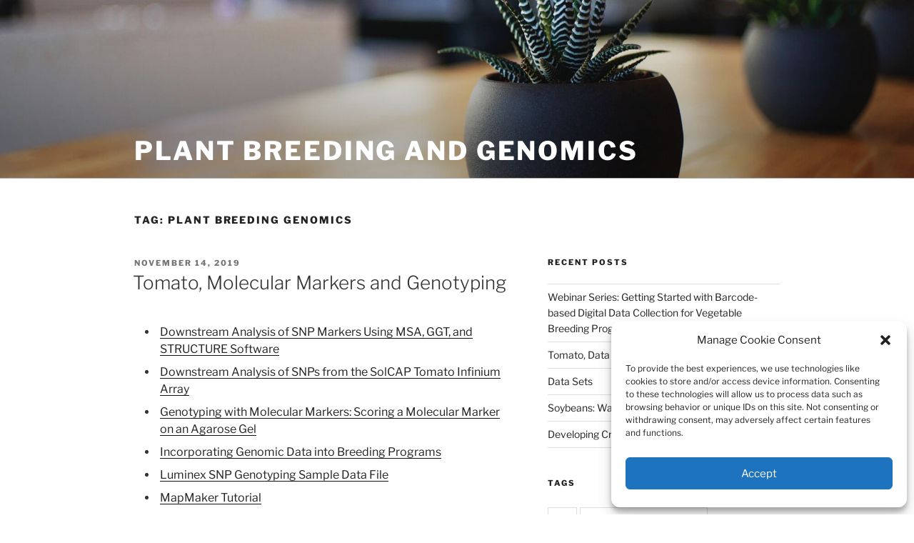

--- FILE ---
content_type: text/html; charset=UTF-8
request_url: https://plant-breeding-genomics.extension.org/tag/plant-breeding-genomics/page/25/
body_size: 38473
content:
<!DOCTYPE html>
<html lang="en-US" class="no-js no-svg">
<head>
<meta charset="UTF-8">
<meta name="viewport" content="width=device-width, initial-scale=1.0">
<link rel="profile" href="https://gmpg.org/xfn/11">

<script>
(function(html){html.className = html.className.replace(/\bno-js\b/,'js')})(document.documentElement);
//# sourceURL=twentyseventeen_javascript_detection
</script>
<title>plant breeding genomics &#8211; Page 25 &#8211; Plant Breeding and Genomics</title>
<meta name='robots' content='max-image-preview:large' />
<link rel='dns-prefetch' href='//www.googletagmanager.com' />
<link rel='dns-prefetch' href='//stats.wp.com' />
<link rel="alternate" type="application/rss+xml" title="Plant Breeding and Genomics &raquo; Feed" href="https://plant-breeding-genomics.extension.org/feed/" />
<link rel="alternate" type="application/rss+xml" title="Plant Breeding and Genomics &raquo; Comments Feed" href="https://plant-breeding-genomics.extension.org/comments/feed/" />
<link rel="alternate" type="application/rss+xml" title="Plant Breeding and Genomics &raquo; plant breeding genomics Tag Feed" href="https://plant-breeding-genomics.extension.org/tag/plant-breeding-genomics/feed/" />
<style id='wp-img-auto-sizes-contain-inline-css'>
img:is([sizes=auto i],[sizes^="auto," i]){contain-intrinsic-size:3000px 1500px}
/*# sourceURL=wp-img-auto-sizes-contain-inline-css */
</style>
<style id='wp-emoji-styles-inline-css'>

	img.wp-smiley, img.emoji {
		display: inline !important;
		border: none !important;
		box-shadow: none !important;
		height: 1em !important;
		width: 1em !important;
		margin: 0 0.07em !important;
		vertical-align: -0.1em !important;
		background: none !important;
		padding: 0 !important;
	}
/*# sourceURL=wp-emoji-styles-inline-css */
</style>
<style id='wp-block-library-inline-css'>
:root{--wp-block-synced-color:#7a00df;--wp-block-synced-color--rgb:122,0,223;--wp-bound-block-color:var(--wp-block-synced-color);--wp-editor-canvas-background:#ddd;--wp-admin-theme-color:#007cba;--wp-admin-theme-color--rgb:0,124,186;--wp-admin-theme-color-darker-10:#006ba1;--wp-admin-theme-color-darker-10--rgb:0,107,160.5;--wp-admin-theme-color-darker-20:#005a87;--wp-admin-theme-color-darker-20--rgb:0,90,135;--wp-admin-border-width-focus:2px}@media (min-resolution:192dpi){:root{--wp-admin-border-width-focus:1.5px}}.wp-element-button{cursor:pointer}:root .has-very-light-gray-background-color{background-color:#eee}:root .has-very-dark-gray-background-color{background-color:#313131}:root .has-very-light-gray-color{color:#eee}:root .has-very-dark-gray-color{color:#313131}:root .has-vivid-green-cyan-to-vivid-cyan-blue-gradient-background{background:linear-gradient(135deg,#00d084,#0693e3)}:root .has-purple-crush-gradient-background{background:linear-gradient(135deg,#34e2e4,#4721fb 50%,#ab1dfe)}:root .has-hazy-dawn-gradient-background{background:linear-gradient(135deg,#faaca8,#dad0ec)}:root .has-subdued-olive-gradient-background{background:linear-gradient(135deg,#fafae1,#67a671)}:root .has-atomic-cream-gradient-background{background:linear-gradient(135deg,#fdd79a,#004a59)}:root .has-nightshade-gradient-background{background:linear-gradient(135deg,#330968,#31cdcf)}:root .has-midnight-gradient-background{background:linear-gradient(135deg,#020381,#2874fc)}:root{--wp--preset--font-size--normal:16px;--wp--preset--font-size--huge:42px}.has-regular-font-size{font-size:1em}.has-larger-font-size{font-size:2.625em}.has-normal-font-size{font-size:var(--wp--preset--font-size--normal)}.has-huge-font-size{font-size:var(--wp--preset--font-size--huge)}.has-text-align-center{text-align:center}.has-text-align-left{text-align:left}.has-text-align-right{text-align:right}.has-fit-text{white-space:nowrap!important}#end-resizable-editor-section{display:none}.aligncenter{clear:both}.items-justified-left{justify-content:flex-start}.items-justified-center{justify-content:center}.items-justified-right{justify-content:flex-end}.items-justified-space-between{justify-content:space-between}.screen-reader-text{border:0;clip-path:inset(50%);height:1px;margin:-1px;overflow:hidden;padding:0;position:absolute;width:1px;word-wrap:normal!important}.screen-reader-text:focus{background-color:#ddd;clip-path:none;color:#444;display:block;font-size:1em;height:auto;left:5px;line-height:normal;padding:15px 23px 14px;text-decoration:none;top:5px;width:auto;z-index:100000}html :where(.has-border-color){border-style:solid}html :where([style*=border-top-color]){border-top-style:solid}html :where([style*=border-right-color]){border-right-style:solid}html :where([style*=border-bottom-color]){border-bottom-style:solid}html :where([style*=border-left-color]){border-left-style:solid}html :where([style*=border-width]){border-style:solid}html :where([style*=border-top-width]){border-top-style:solid}html :where([style*=border-right-width]){border-right-style:solid}html :where([style*=border-bottom-width]){border-bottom-style:solid}html :where([style*=border-left-width]){border-left-style:solid}html :where(img[class*=wp-image-]){height:auto;max-width:100%}:where(figure){margin:0 0 1em}html :where(.is-position-sticky){--wp-admin--admin-bar--position-offset:var(--wp-admin--admin-bar--height,0px)}@media screen and (max-width:600px){html :where(.is-position-sticky){--wp-admin--admin-bar--position-offset:0px}}

/*# sourceURL=wp-block-library-inline-css */
</style><style id='global-styles-inline-css'>
:root{--wp--preset--aspect-ratio--square: 1;--wp--preset--aspect-ratio--4-3: 4/3;--wp--preset--aspect-ratio--3-4: 3/4;--wp--preset--aspect-ratio--3-2: 3/2;--wp--preset--aspect-ratio--2-3: 2/3;--wp--preset--aspect-ratio--16-9: 16/9;--wp--preset--aspect-ratio--9-16: 9/16;--wp--preset--color--black: #000000;--wp--preset--color--cyan-bluish-gray: #abb8c3;--wp--preset--color--white: #ffffff;--wp--preset--color--pale-pink: #f78da7;--wp--preset--color--vivid-red: #cf2e2e;--wp--preset--color--luminous-vivid-orange: #ff6900;--wp--preset--color--luminous-vivid-amber: #fcb900;--wp--preset--color--light-green-cyan: #7bdcb5;--wp--preset--color--vivid-green-cyan: #00d084;--wp--preset--color--pale-cyan-blue: #8ed1fc;--wp--preset--color--vivid-cyan-blue: #0693e3;--wp--preset--color--vivid-purple: #9b51e0;--wp--preset--gradient--vivid-cyan-blue-to-vivid-purple: linear-gradient(135deg,rgb(6,147,227) 0%,rgb(155,81,224) 100%);--wp--preset--gradient--light-green-cyan-to-vivid-green-cyan: linear-gradient(135deg,rgb(122,220,180) 0%,rgb(0,208,130) 100%);--wp--preset--gradient--luminous-vivid-amber-to-luminous-vivid-orange: linear-gradient(135deg,rgb(252,185,0) 0%,rgb(255,105,0) 100%);--wp--preset--gradient--luminous-vivid-orange-to-vivid-red: linear-gradient(135deg,rgb(255,105,0) 0%,rgb(207,46,46) 100%);--wp--preset--gradient--very-light-gray-to-cyan-bluish-gray: linear-gradient(135deg,rgb(238,238,238) 0%,rgb(169,184,195) 100%);--wp--preset--gradient--cool-to-warm-spectrum: linear-gradient(135deg,rgb(74,234,220) 0%,rgb(151,120,209) 20%,rgb(207,42,186) 40%,rgb(238,44,130) 60%,rgb(251,105,98) 80%,rgb(254,248,76) 100%);--wp--preset--gradient--blush-light-purple: linear-gradient(135deg,rgb(255,206,236) 0%,rgb(152,150,240) 100%);--wp--preset--gradient--blush-bordeaux: linear-gradient(135deg,rgb(254,205,165) 0%,rgb(254,45,45) 50%,rgb(107,0,62) 100%);--wp--preset--gradient--luminous-dusk: linear-gradient(135deg,rgb(255,203,112) 0%,rgb(199,81,192) 50%,rgb(65,88,208) 100%);--wp--preset--gradient--pale-ocean: linear-gradient(135deg,rgb(255,245,203) 0%,rgb(182,227,212) 50%,rgb(51,167,181) 100%);--wp--preset--gradient--electric-grass: linear-gradient(135deg,rgb(202,248,128) 0%,rgb(113,206,126) 100%);--wp--preset--gradient--midnight: linear-gradient(135deg,rgb(2,3,129) 0%,rgb(40,116,252) 100%);--wp--preset--font-size--small: 13px;--wp--preset--font-size--medium: 20px;--wp--preset--font-size--large: 36px;--wp--preset--font-size--x-large: 42px;--wp--preset--spacing--20: 0.44rem;--wp--preset--spacing--30: 0.67rem;--wp--preset--spacing--40: 1rem;--wp--preset--spacing--50: 1.5rem;--wp--preset--spacing--60: 2.25rem;--wp--preset--spacing--70: 3.38rem;--wp--preset--spacing--80: 5.06rem;--wp--preset--shadow--natural: 6px 6px 9px rgba(0, 0, 0, 0.2);--wp--preset--shadow--deep: 12px 12px 50px rgba(0, 0, 0, 0.4);--wp--preset--shadow--sharp: 6px 6px 0px rgba(0, 0, 0, 0.2);--wp--preset--shadow--outlined: 6px 6px 0px -3px rgb(255, 255, 255), 6px 6px rgb(0, 0, 0);--wp--preset--shadow--crisp: 6px 6px 0px rgb(0, 0, 0);}:where(.is-layout-flex){gap: 0.5em;}:where(.is-layout-grid){gap: 0.5em;}body .is-layout-flex{display: flex;}.is-layout-flex{flex-wrap: wrap;align-items: center;}.is-layout-flex > :is(*, div){margin: 0;}body .is-layout-grid{display: grid;}.is-layout-grid > :is(*, div){margin: 0;}:where(.wp-block-columns.is-layout-flex){gap: 2em;}:where(.wp-block-columns.is-layout-grid){gap: 2em;}:where(.wp-block-post-template.is-layout-flex){gap: 1.25em;}:where(.wp-block-post-template.is-layout-grid){gap: 1.25em;}.has-black-color{color: var(--wp--preset--color--black) !important;}.has-cyan-bluish-gray-color{color: var(--wp--preset--color--cyan-bluish-gray) !important;}.has-white-color{color: var(--wp--preset--color--white) !important;}.has-pale-pink-color{color: var(--wp--preset--color--pale-pink) !important;}.has-vivid-red-color{color: var(--wp--preset--color--vivid-red) !important;}.has-luminous-vivid-orange-color{color: var(--wp--preset--color--luminous-vivid-orange) !important;}.has-luminous-vivid-amber-color{color: var(--wp--preset--color--luminous-vivid-amber) !important;}.has-light-green-cyan-color{color: var(--wp--preset--color--light-green-cyan) !important;}.has-vivid-green-cyan-color{color: var(--wp--preset--color--vivid-green-cyan) !important;}.has-pale-cyan-blue-color{color: var(--wp--preset--color--pale-cyan-blue) !important;}.has-vivid-cyan-blue-color{color: var(--wp--preset--color--vivid-cyan-blue) !important;}.has-vivid-purple-color{color: var(--wp--preset--color--vivid-purple) !important;}.has-black-background-color{background-color: var(--wp--preset--color--black) !important;}.has-cyan-bluish-gray-background-color{background-color: var(--wp--preset--color--cyan-bluish-gray) !important;}.has-white-background-color{background-color: var(--wp--preset--color--white) !important;}.has-pale-pink-background-color{background-color: var(--wp--preset--color--pale-pink) !important;}.has-vivid-red-background-color{background-color: var(--wp--preset--color--vivid-red) !important;}.has-luminous-vivid-orange-background-color{background-color: var(--wp--preset--color--luminous-vivid-orange) !important;}.has-luminous-vivid-amber-background-color{background-color: var(--wp--preset--color--luminous-vivid-amber) !important;}.has-light-green-cyan-background-color{background-color: var(--wp--preset--color--light-green-cyan) !important;}.has-vivid-green-cyan-background-color{background-color: var(--wp--preset--color--vivid-green-cyan) !important;}.has-pale-cyan-blue-background-color{background-color: var(--wp--preset--color--pale-cyan-blue) !important;}.has-vivid-cyan-blue-background-color{background-color: var(--wp--preset--color--vivid-cyan-blue) !important;}.has-vivid-purple-background-color{background-color: var(--wp--preset--color--vivid-purple) !important;}.has-black-border-color{border-color: var(--wp--preset--color--black) !important;}.has-cyan-bluish-gray-border-color{border-color: var(--wp--preset--color--cyan-bluish-gray) !important;}.has-white-border-color{border-color: var(--wp--preset--color--white) !important;}.has-pale-pink-border-color{border-color: var(--wp--preset--color--pale-pink) !important;}.has-vivid-red-border-color{border-color: var(--wp--preset--color--vivid-red) !important;}.has-luminous-vivid-orange-border-color{border-color: var(--wp--preset--color--luminous-vivid-orange) !important;}.has-luminous-vivid-amber-border-color{border-color: var(--wp--preset--color--luminous-vivid-amber) !important;}.has-light-green-cyan-border-color{border-color: var(--wp--preset--color--light-green-cyan) !important;}.has-vivid-green-cyan-border-color{border-color: var(--wp--preset--color--vivid-green-cyan) !important;}.has-pale-cyan-blue-border-color{border-color: var(--wp--preset--color--pale-cyan-blue) !important;}.has-vivid-cyan-blue-border-color{border-color: var(--wp--preset--color--vivid-cyan-blue) !important;}.has-vivid-purple-border-color{border-color: var(--wp--preset--color--vivid-purple) !important;}.has-vivid-cyan-blue-to-vivid-purple-gradient-background{background: var(--wp--preset--gradient--vivid-cyan-blue-to-vivid-purple) !important;}.has-light-green-cyan-to-vivid-green-cyan-gradient-background{background: var(--wp--preset--gradient--light-green-cyan-to-vivid-green-cyan) !important;}.has-luminous-vivid-amber-to-luminous-vivid-orange-gradient-background{background: var(--wp--preset--gradient--luminous-vivid-amber-to-luminous-vivid-orange) !important;}.has-luminous-vivid-orange-to-vivid-red-gradient-background{background: var(--wp--preset--gradient--luminous-vivid-orange-to-vivid-red) !important;}.has-very-light-gray-to-cyan-bluish-gray-gradient-background{background: var(--wp--preset--gradient--very-light-gray-to-cyan-bluish-gray) !important;}.has-cool-to-warm-spectrum-gradient-background{background: var(--wp--preset--gradient--cool-to-warm-spectrum) !important;}.has-blush-light-purple-gradient-background{background: var(--wp--preset--gradient--blush-light-purple) !important;}.has-blush-bordeaux-gradient-background{background: var(--wp--preset--gradient--blush-bordeaux) !important;}.has-luminous-dusk-gradient-background{background: var(--wp--preset--gradient--luminous-dusk) !important;}.has-pale-ocean-gradient-background{background: var(--wp--preset--gradient--pale-ocean) !important;}.has-electric-grass-gradient-background{background: var(--wp--preset--gradient--electric-grass) !important;}.has-midnight-gradient-background{background: var(--wp--preset--gradient--midnight) !important;}.has-small-font-size{font-size: var(--wp--preset--font-size--small) !important;}.has-medium-font-size{font-size: var(--wp--preset--font-size--medium) !important;}.has-large-font-size{font-size: var(--wp--preset--font-size--large) !important;}.has-x-large-font-size{font-size: var(--wp--preset--font-size--x-large) !important;}
/*# sourceURL=global-styles-inline-css */
</style>

<style id='classic-theme-styles-inline-css'>
/*! This file is auto-generated */
.wp-block-button__link{color:#fff;background-color:#32373c;border-radius:9999px;box-shadow:none;text-decoration:none;padding:calc(.667em + 2px) calc(1.333em + 2px);font-size:1.125em}.wp-block-file__button{background:#32373c;color:#fff;text-decoration:none}
/*# sourceURL=/wp-includes/css/classic-themes.min.css */
</style>
<link rel='stylesheet' id='cmplz-general-css' href='https://plant-breeding-genomics.extension.org/wp-content/plugins/complianz-gdpr/assets/css/cookieblocker.min.css?ver=1734111250' media='all' />
<link rel='stylesheet' id='twentyseventeen-fonts-css' href='https://plant-breeding-genomics.extension.org/wp-content/themes/twentyseventeen/assets/fonts/font-libre-franklin.css?ver=20230328' media='all' />
<link rel='stylesheet' id='twentyseventeen-style-css' href='https://plant-breeding-genomics.extension.org/wp-content/themes/twentyseventeen/style.css?ver=20251202' media='all' />
<link rel='stylesheet' id='twentyseventeen-block-style-css' href='https://plant-breeding-genomics.extension.org/wp-content/themes/twentyseventeen/assets/css/blocks.css?ver=20240729' media='all' />
<script src="https://plant-breeding-genomics.extension.org/wp-includes/js/jquery/jquery.min.js?ver=3.7.1" id="jquery-core-js"></script>
<script src="https://plant-breeding-genomics.extension.org/wp-includes/js/jquery/jquery-migrate.min.js?ver=3.4.1" id="jquery-migrate-js"></script>
<script id="twentyseventeen-global-js-extra">
var twentyseventeenScreenReaderText = {"quote":"\u003Csvg class=\"icon icon-quote-right\" aria-hidden=\"true\" role=\"img\"\u003E \u003Cuse href=\"#icon-quote-right\" xlink:href=\"#icon-quote-right\"\u003E\u003C/use\u003E \u003C/svg\u003E"};
//# sourceURL=twentyseventeen-global-js-extra
</script>
<script src="https://plant-breeding-genomics.extension.org/wp-content/themes/twentyseventeen/assets/js/global.js?ver=20211130" id="twentyseventeen-global-js" defer data-wp-strategy="defer"></script>

<!-- Google tag (gtag.js) snippet added by Site Kit -->

<!-- Google Analytics snippet added by Site Kit -->
<script src="https://www.googletagmanager.com/gtag/js?id=G-LTD0N0SCYG" id="google_gtagjs-js" async></script>
<script id="google_gtagjs-js-after">
window.dataLayer = window.dataLayer || [];function gtag(){dataLayer.push(arguments);}
gtag("set","linker",{"domains":["plant-breeding-genomics.extension.org"]});
gtag("js", new Date());
gtag("set", "developer_id.dZTNiMT", true);
gtag("config", "G-LTD0N0SCYG");
//# sourceURL=google_gtagjs-js-after
</script>

<!-- End Google tag (gtag.js) snippet added by Site Kit -->
<link rel="https://api.w.org/" href="https://plant-breeding-genomics.extension.org/wp-json/" /><link rel="alternate" title="JSON" type="application/json" href="https://plant-breeding-genomics.extension.org/wp-json/wp/v2/tags/2" /><link rel="EditURI" type="application/rsd+xml" title="RSD" href="https://plant-breeding-genomics.extension.org/xmlrpc.php?rsd" />

<meta name="generator" content="Site Kit by Google 1.144.0" />	<style>img#wpstats{display:none}</style>
					<style>.cmplz-hidden {
					display: none !important;
				}</style>		<style id="wp-custom-css">
			ol {padding-left: 1em;}
ol li {padding-left: 1em; margin-bottom: 1.25em}
.entry-content ul {padding-left: 2em;}
.entry-content ul li {padding-left: .25em; margin-bottom: .5em}

.twentyseventeen-front-page .site-content .wrap {margin-top:0 !important}
.twentyseventeen-front-page .site-content {padding: 1em 0 0;}

.custom-header-media {height:350px !important;}
.custom-header-media img {height:350px !important; position: absolute !important;}
.custom-header-media {position:relative !important;}

.home .custom-header {height: 350px !important;}
.home .custom-header-media {height: 350px !important; margin-top:0 !important;}
.home .custom-header-media img {height: 100% !important; min-height: 100% !important; position: absolute !important;}
.home .navigation-top {position:relative !important;}

.custom-header-media::before {height: 100% !important;}

.site-branding {
height: auto !important; 
margin-bottom:0 !important; 
min-height:0 !important; 
padding-top: 0 !important; 
padding-bottom: 1em !important; 
position:absolute !important; 
bottom: 0 !important; 
left: 0 !important; 
right: 0 !important;
}

.page .entry-title {text-transform: none; font-size:2em;}
.page .entry-title {
text-transform: none !important; 
font-size:1.75em !important; 
letter-spacing: 0 !important;}
.entry-header {margin-bottom: 1em !important;}

.learn-widget-header-specific {display: none;}

.small {
    font-size: .75em;
}

body.page-template-template-full-width #content #primary {
	max-width: 100%;
}

body.page-template-template-full-width #content #primary .entry-header,
body.page-template-template-full-width #content #primary .entry-content {
    float: none;
    width: 100%;
}

.entry-content p {
	margin-bottom:2em;
}

body.page-template-template-full-width #content #primary .entry-header {
    margin-bottom: 4em;
}

hr {
	background-color:#ccc;
}


.site-content {
	  padding: 3em 0 0;
}


@media screen and (min-width: 600px){
.twentyseventeen-front-page .site-content {padding: 2em 0 0;}
.custom-header-media {height:250px !important;}
.custom-header-media img {height:250px !important; position: absolute !important;}
.custom-header-media {position:relative !important;}

.home .custom-header {height: 250px !important;}
.home .custom-header-media {height: 250px !important; margin-top:0 !important;}
}

@media screen and (min-width: 900px){
	#resource-search {
    display: flex;
	}
}


@media screen and (min-width: 900px){
.twentyseventeen-front-page .site-content {padding: 3em 0 0;}
.page .entry-title {font-size:2em !important;}
.custom-header-media {height:250px !important;}
.custom-header-media img {height:250px !important; position: absolute !important;}
.custom-header-media {position:relative !important;}

.home .custom-header {height: 250px !important;}
.home .custom-header-media {height: 250px !important; margin-top:0 !important;}
.resource-search-widget {
    flex: auto;
	  margin-right:1.5em;
	padding-right:1.5em;
	border-right:1px dotted #ccc;
	border-bottom:none;
	padding-bottom:0;
	margin-bottom:2em;
}
	.resource-search-widget:last-of-type {
	padding-right:0;
	border-right:0;
	}
}

.category h2.entry-title  {font-weight: bold;}


td, th {
  border: 1px solid #dee2e6;
  padding: .75rem !important;
  vertical-align: top;
}

th {text-align: center;}
td ul {padding-left: 1em !important;}		</style>
		</head>

<body data-cmplz=1 class="archive paged tag tag-plant-breeding-genomics tag-2 wp-embed-responsive paged-25 tag-paged-25 wp-theme-twentyseventeen hfeed has-header-image has-sidebar page-one-column colors-light">
<div id="page" class="site">
	<a class="skip-link screen-reader-text" href="#content">
		Skip to content	</a>

	<header id="masthead" class="site-header">

		<div class="custom-header">

		<div class="custom-header-media">
			<div id="wp-custom-header" class="wp-custom-header"><img src="https://plant-breeding-genomics.extension.org/wp-content/themes/twentyseventeen/assets/images/header.jpg" width="2000" height="1200" alt="" decoding="async" fetchpriority="high" /></div>		</div>

	<div class="site-branding">
	<div class="wrap">

		
		<div class="site-branding-text">
							<p class="site-title"><a href="https://plant-breeding-genomics.extension.org/" rel="home" >Plant Breeding and Genomics</a></p>
						</div><!-- .site-branding-text -->

		
	</div><!-- .wrap -->
</div><!-- .site-branding -->

</div><!-- .custom-header -->

		
	</header><!-- #masthead -->

	
	<div class="site-content-contain">
		<div id="content" class="site-content">

<div class="wrap">

			<header class="page-header">
			<h1 class="page-title">Tag: <span>plant breeding genomics</span></h1>		</header><!-- .page-header -->
	
	<div id="primary" class="content-area">
		<main id="main" class="site-main">

					
<article id="post-49" class="post-49 post type-post status-publish format-standard hentry category-plant-breeding-genomics tag-plant-breeding-genomics">
		<header class="entry-header">
		<div class="entry-meta"><span class="screen-reader-text">Posted on</span> <a href="https://plant-breeding-genomics.extension.org/tomato-molecular-markers-and-genotyping/" rel="bookmark"><time class="entry-date published" datetime="2019-11-14T19:19:07-05:00">November 14, 2019</time><time class="updated" datetime="2019-11-14T19:32:18-05:00">November 14, 2019</time></a></div><!-- .entry-meta --><h2 class="entry-title"><a href="https://plant-breeding-genomics.extension.org/tomato-molecular-markers-and-genotyping/" rel="bookmark">Tomato, Molecular Markers and Genotyping</a></h2>	</header><!-- .entry-header -->

	
	<div class="entry-content">
		<div class="view view-extension-feed-menu view-id-extension_feed_menu view-display-id-default view-dom-id-27">
<div class="view-content">
<ul>
<li class="first odd">
<div>               <a href="/downstream-analysis-of-snp-markers-using-msa-ggt-and-structure-software" class="internal_link">Downstream Analysis of SNP Markers Using MSA, GGT, and STRUCTURE Software</a>       </div>
</li>
<li class="even">
<div>               <a href="/downstream-analysis-of-snps-from-the-solcap-tomato-infinium-array" class="internal_link">Downstream Analysis of SNPs from the SolCAP Tomato Infinium Array</a>       </div>
</li>
<li class="odd">
<div>               <a href="/genotyping-with-molecular-markers:-scoring-a-molecular-marker-on-an-agarose-gel" class="internal_link">Genotyping with Molecular Markers: Scoring a Molecular Marker on an Agarose Gel</a>       </div>
</li>
<li class="even">
<div>               <a href="/incorporating-genomic-data-into-breeding-programs" class="internal_link">Incorporating Genomic Data into Breeding Programs</a>       </div>
</li>
<li class="odd">
<div>               <a href="/luminex-snp-genotyping-sample-data-file" class="internal_link">Luminex SNP Genotyping Sample Data File</a>       </div>
</li>
<li class="even">
<div>               <a href="/mapmaker-tutorial" class="internal_link">MapMaker Tutorial</a>       </div>
</li>
<li class="odd">
<div>               <a href="/marker-assisted-selection-in-tomato" class="internal_link">Marker Assisted Selection in Tomato</a>       </div>
</li>
<li class="even">
<div>               <a href="/marker-assisted-selection-for-bacterial-spot-resistance-in-tomato:-a-case-study" class="internal_link">Marker-Assisted Selection for Bacterial Spot Resistance in Tomato: A Case Study</a>       </div>
</li>
<li class="odd">
<div>               <a href="/pyramiding-resistance-genes-for-bacterial-spot-and-bacterial-speck-on-tomato-chromosome-5" class="internal_link">Pyramiding Resistance Genes for Bacterial Spot and Bacterial Speck on Tomato Chromosome 5</a>       </div>
</li>
<li class="even">
<div>               <a href="/using-record-to-map-1000s-of-snps-webinar" class="internal_link">Using RECORD to Map 1000s of SNPs Webinar</a>       </div>
</li>
<li class="last odd">
<div>               <a href="/working-with-tomato-infinium-genotype-data" class="internal_link">Working with Tomato Infinium Genotype Data</a>       </div>
</li>
</ul></div>
</p></div>
<p id="disclaimer" style="clear: both; font-style: italic;margin-top: 2em;">
<p class="origin-nid" style="text-align: right; font-size: 0.8em; color:#bbb;">PBGworks T203,76</p>
	</div><!-- .entry-content -->

	
</article><!-- #post-49 -->

<article id="post-65" class="post-65 post type-post status-publish format-standard hentry category-plant-breeding-genomics tag-plant-breeding-genomics">
		<header class="entry-header">
		<div class="entry-meta"><span class="screen-reader-text">Posted on</span> <a href="https://plant-breeding-genomics.extension.org/horsfall-barratt-scale-quantitative-evaluation-of-disease/" rel="bookmark"><time class="entry-date published" datetime="2019-11-14T19:19:07-05:00">November 14, 2019</time><time class="updated" datetime="2019-11-14T19:28:30-05:00">November 14, 2019</time></a></div><!-- .entry-meta --><h2 class="entry-title"><a href="https://plant-breeding-genomics.extension.org/horsfall-barratt-scale-quantitative-evaluation-of-disease/" rel="bookmark">Horsfall–Barratt Scale: Quantitative Evaluation of Disease</a></h2>	</header><!-- .entry-header -->

	
	<div class="entry-content">
		<div id="meta-list" style="margin: 1em 0">
<div id="source-label" style="float: left;">
<p style="vertical-align: top; margin: 0; text-align: right; font-style: italic; font-weight: bold;">Author:</p>
</div>
<div id="meta-info" style="vertical-align: top; margin-left: 6em;">
<p style="margin: 0;">David M. Francis, The Ohio State University</p>
</div>
</div>
<div id="summary" class="printme toc">This page describes the Horsfall-Barratt scale, a widely used visual assessment scale for evaluating plant disease.</div>
<h2>Introduction</h2>
<p>The <a href="http://en.wikipedia.org/wiki/Horsfall-Barratt_scale" class="external_link">Horsfall–Barratt </a>scale (Table 1) is used for the visual assessment of plant disease on a semi-quantitative scale. The scale is designed to compensate for human error in interpretation of the percentage of foliage infected. Small differences are easier to discriminate at the extremes of the scale, so the range of values for low infection and high infection percentages are narrow. In the middle of the scale, where it is more difficult to assess small differences, the range is larger.</p>
<table width="200" cellspacing="1" cellpadding="1" border="1">
<caption style="text-align: left;">Table 1. The Horsfall–Barratt Scale.</caption>
<thead>
<tr>
<th width="45">Rating</th>
<th width="69">% Infection</th>
<th width="68">Range</th>
</tr>
</thead>
<tbody>
<tr>
<td width="45">1</td>
<td width="69">0</td>
<td width="68">0</td>
</tr>
<tr>
<td width="45">2</td>
<td width="69">0–3</td>
<td width="68"> 3</td>
</tr>
<tr>
<td width="45">3</td>
<td width="69">3–6</td>
<td width="68"> 3</td>
</tr>
<tr>
<td width="45">4</td>
<td width="69">6–12</td>
<td width="68"> 6</td>
</tr>
<tr>
<td width="45">5</td>
<td width="69">12–25</td>
<td width="68">    13</td>
</tr>
<tr>
<td width="45">6</td>
<td width="69">25–50</td>
<td width="68">         25</td>
</tr>
<tr>
<td width="45">7</td>
<td width="69">50–75</td>
<td width="68">         25</td>
</tr>
<tr>
<td width="45">8</td>
<td width="69">75–87</td>
<td width="68">     12</td>
</tr>
<tr>
<td width="45">9</td>
<td width="69">87–94</td>
<td width="68">   7</td>
</tr>
<tr>
<td width="45">10</td>
<td width="69">94–97</td>
<td width="68">3</td>
</tr>
<tr>
<td width="45">11</td>
<td width="69">97–100</td>
<td width="68">3</td>
</tr>
<tr>
<td width="45">12</td>
<td width="69">100</td>
<td width="68">0</td>
</tr>
</tbody>
</table>
<h2>References Cited</h2>
<ul>
<li>Horsfall, J. G., and R. W. Barratt. 1945. An improved grading system for measuring plant diseases. Phytopathology 35: 655.</li>
</ul>
<h2>External Links</h2>
<ul>
<li>Wikipedia Contributors. 2010. Horsfall-Barratt scale. Wikipedia, The Free Encyclopedia. Available at: <a href="http://en.wikipedia.org/w/index.php?title=Horsfall-Barratt_scale&amp;oldid=378866242" class="external_link">http://en.wikipedia.org/w/index.php?title=Horsfall-Barratt_scale&amp;oldid=378866242</a> (verified 01 Mar 2012).</li>
</ul>
<h2>Additional Resources</h2>
<ul>
<li>Stack, R. W. and M. P. McMullen. 1998. A visual scale to estimate severity of Fusarium blight. PP-1095 (Available online at: <a href="http://www.ag.ndsu.edu/pubs/plantsci/smgrains/pp1095w.htm" class="external_link">http://www.ag.ndsu.edu/pubs/plantsci/smgrains/pp1095w.htm</a>) (verified 01 Mar 2012).</li>
</ul>
<h2>Funding Statement</h2>
<p>Development of this lesson was supported in part by the National Institute of Food and Agriculture (NIFA) Solanaceae Coordinated Agricultural Project, agreement 2009-85606-05673, administered by Michigan State University. Any opinions, findings, conclusions, or recommendations expressed in this publication are those of the author(s) and do not necessarily reflect the view of the United States Department of Agriculture.</p>
<p id="disclaimer" style="clear: both; font-style: italic;margin-top: 2em;">
<p class="origin-nid" style="text-align: right; font-size: 0.8em; color:#bbb;">PBGworks 718</p>
	</div><!-- .entry-content -->

	
</article><!-- #post-65 -->

<article id="post-81" class="post-81 post type-post status-publish format-standard hentry category-plant-breeding-genomics tag-plant-breeding-genomics">
		<header class="entry-header">
		<div class="entry-meta"><span class="screen-reader-text">Posted on</span> <a href="https://plant-breeding-genomics.extension.org/marker-assisted-selection-for-pvy-resistance-in-potato/" rel="bookmark"><time class="entry-date published" datetime="2019-11-14T19:19:07-05:00">November 14, 2019</time><time class="updated" datetime="2019-11-14T19:28:29-05:00">November 14, 2019</time></a></div><!-- .entry-meta --><h2 class="entry-title"><a href="https://plant-breeding-genomics.extension.org/marker-assisted-selection-for-pvy-resistance-in-potato/" rel="bookmark">Marker-Assisted Selection for PVY Resistance in Potato</a></h2>	</header><!-- .entry-header -->

	
	<div class="entry-content">
		<div id="meta-list" style="margin: 1em 0">
<div id="source-label" style="float: left;">
<p style="vertical-align: top; margin: 0; text-align: right; font-style: italic; font-weight: bold;">Authors:</p>
</div>
<div id="meta-info" style="vertical-align: top; margin-left: 6em;">
<p style="margin: 0;">Kimberly J. Felcher, Michigan State University; David Douches, Michigan State University</p>
</div>
</div>
<div id="summary" class="printme toc">This is an example of using a molecular marker to screen early generation potato breeding lines for disease resistance.  We will describe a traditional potato breeding program and how the RYSC3 marker for PVY resistance is utilized therein.</div>
<h2>Objectives</h2>
<p>To give an example of how a molecular marker can be used in a potato breeding program.</p>
<h2>Introduction</h2>
<p>Potato breeding programs evaluate and select for numerous traits driven by end-use (fresh-market, chip processing, frozen/french fry processing, novelty), consumer preferences (skin color, flesh color, shape, culinary quality), and production requirements (yield, maturity, disease resistance). For a new cultivar to be successful it must combine as many of the desired traits as possible. For example, a new potato chip cultivar must meet grower demands (high yield, disease resistant, early maturing) and processor demands (high specific gravity, low levels of reducing sugars, smooth/round shape). The selection process occurs over multiple locations; includes field, greenhouse, and laboratory assessments; and requires 10–15 years from the initial cross to the release of a new variety. Furthermore, because trait demands can change over the short-term and the long-term, breeders must maintain and develop a germplasm pool with high frequencies of genes for desirable traits. One way to increase the efficiency of the breeding/selection process is <a href="http://en.wikipedia.org/wiki/Marker_assisted_selection" class="external_link">marker-assisted selection</a> (MAS). While many marker/trait association studies have been conducted in potato, only a few of these markers are being used for MAS due to cost, population specificity, linkage distance, and the amount of trait variation the markers account for. One marker with practical application for potato breeding is the RYSC3 marker for potato virus Y (PVY) resistance.</p>
<h2>PVY Resistance Genes and Associated Molecular Markers</h2>
<p><a href="http://en.wikipedia.org/wiki/Potato_virus_Y" class="external_link">PVY</a> is a member of the Potyvirus group that can reduce potato yield and quality. It is a particular problem for seed production as it can cause the rejection of seed lots in certification programs. Several genes for PVY resistance have been identified in wild species and introgressed into the cultivated potato. These include: <em>Ry<sub>adg</sub></em> from S<em>olanum tuberosum ssp. andigena</em> (Kasai et al., 2000), <em>Ry<sub>sto</sub></em> from <em>Solanum stoloniferum</em> (Brigneti et al., 1997), and <em>Ry-f<sub>sto</sub></em> from <em>Solanum stoloniferum</em> (Flis et al., 2005). The <em>Ry<sub>adg</sub></em> gene confers extreme resistance to PVY and co-segregates with the <a href="/the-polymerase-chain-reaction-pcr" class="internal_link">PCR</a>-based, <a href="/traditional-molecular-markers" class="internal_link">SCAR</a> marker RYSC3 (Kasai et al., 2000). This marker is suitable for MAS for several reasons: it co-segregates with the trait (PVY resistance), it requires the use of very little DNA, it is easily scored (presence/absence of a single band), it takes only a few hours to use, thus many samples can be analyzed per day, and the cost per sample is relatively low. Furthermore, an extensive study by Whitworth et al. (2009) demonstrated that the RYSC3 marker could identify clones with resistance to all PVY strains that are present in North America.</p>
<h2>Overview of Potato Breeding and the Use of the RYSC3 Marker for MAS</h2>
<p><a href="/conventional-potato-breeding-at-michigan-state-university" class="internal_link">Potato breeding</a> can best be described as pedigree breeding where phenotypic selection (based primarily on maturity, tuber appearance, and yield) is done at the F<sub>1</sub> generation (year 1/single hill selections) and the <a href="/glossary" class="internal_link">genotype</a> is then fixed due to clonal propagation. Selection continues over several years to find clones with the desired combination of traits (tuber quality, disease resistance, processing quality, increased nutritional value). These are traits that require larger plot sizes, more replications, and testing in multiple environments for accurate characterization. It isn’t feasible, due to cost and time constraints, to test several thousand, single-hill selections for PVY resistance in inoculated greenhouse studies. A more cost effective option is to make year 1 selections, where &gt; 90% of the progeny are discarded, and then identify PVY-resistant progeny with the RYSC3 marker. However, only clones whose pedigrees indicate the potential for the presence of the <em>Ry<sub>adg</sub></em> gene are subjected to MAS using the RYSC3 marker. Because PVY resistance is important but not necessary for the success of a new variety, the presence of the RYSC3 marker does not guarantee the advancement of a clone at this stage. However, the information is documented and may influence the selection process at later generations or the choice of parents to include in future crosses. Those clones that have the RYSC3 marker at the advanced breeding line stage are <a href="/glossary" class="internal_link">phenotyped</a> for PVY resistance prior to commercialization.</p>
<h2>Genotyping</h2>
<p>Template DNA is extracted from leaf tissue that is collected from F<sub>1</sub> plants growing in the field or from post-harvest tuber tissue. A high-throughput, <a href="/video-transcript:-overview-of-dna-extraction-and-marker-assisted-selection" class="internal_link">96-well, DNA extraction</a> protocol is used to increase the efficiency and cost effectiveness of the process. Following PCR, using the template DNA and the RYSC3 primers designed by Kasai et al (2000), and electrophoretic separation, the individual clones are scored for the presence or absence of the 321 bp band that is linked to PVY resistance (<em>Ry<sub>adg</sub></em><sub>)</sub> (Fig. 1).</p>
<p><img decoding="async" width="340" height="147" alt="Example of a gel showing the presence or absence of the RYSC3 marker" src="http://pbgworks.org/sites/pbgworks.org/files/user/10/Image1_0.jpg"><br />
Figure 1. Example of a gel showing the presence or absence of the RYSC3 marker. Lines with a 321 bp band (such as NY121, a positive control known to have the <em>Ry<sub>adg</sub></em> gene) are RYSC3 positive and lines lacking the band (such as Onaway, a negative control known to lack the <em>Ry<sub>adg</sub></em> gene) are RYSC3-negative. The 600 bp band that is present in all lanes is an internal control used to verify that the PCR reaction worked properly. Photo credit: Dan Zarka, Michigan State University Potato Breeding and Genetics Program.</p>
<h2>Phenotyping</h2>
<p>Advanced clones that have commercial potential and are RYSC3 positive are evaluated for PVY resistance via manual inoculations of multiple PVY strains (PVY<sup>0</sup>, PVY<sup>NTN</sup>, PVY<sup>N:0</sup>) followed by <a href="http://en.wikipedia.org/wiki/ELISA" class="external_link">ELISA</a> testing (Whitworth et al., 2009).</p>
<h2>Conclusions</h2>
<p>Although MAS is not widely used in potato breeding at present, the RYSC3 marker is a practical example of how MAS can be beneficial for the development of new varieties and enhanced breeding populations. As our knowledge of the potato genome grows and more genes are identified and linked to important traits, MAS will almost certainly become an increasingly important tool used by potato breeders.</p>
<h2>References Cited</h2>
<ul>
<li>Brigneti, G., J. Garcia-Mas, and D. C. Baulcombe. 1997. Molecular mapping of the potato virus Y resistance gene <em>Ry</em><sub><em>sto</em></sub> in potato. Theoretical and Applied Genetics 94: 198–203. (Available online at: <a href="http://dx.doi.org/10.1007/s001220050400" class="external_link">http://dx.doi.org/10.1007/s001220050400</a>) (verified 12 May 2012).</li>
<li>Flis, B., J. Hennig, D. Strzelczyk-Zyta, C. Gebhardt, and W. Marczewski. 2005. The <em>Ry-fsto</em> gene from <em>Solanum stoloniferum</em> for extreme resistance to <em>potato virus Y</em> maps to potato chromosome XII and is diagnosed by PCR marker GP122718 in PVY resistant potato cultivars. Molecular Breeding 15: 95–101. (Available online at: <a href="http://dx.doi.org/10.1007/s11032-004-2736-3" class="external_link">http://dx.doi.org/10.1007/s11032-004-2736-3</a>) (verified 12 May 2012).</li>
<li>Kasai, K., Y. Morikawa, V. A. Sorri, J.P.T. Valkonen, C. Gebhardt, and K. N. Watanabe. 2000. Development of SCAR markers to the PVY resistance gene <em>Ry</em><sub><em>adg</em></sub> based on a common feature of plant disease resistance genes. Genome 43: 1–8. (Available online at: <a href="http://dx.doi.org/10.1139/gen-43-1-1" class="external_link">http://dx.doi.org/10.1139/gen-43-1-1</a>) (verified 12 May 2012).</li>
<li>Whitworth, J. L., R. G. Novy, D. G. Hall, J. M. Crosslin, and C. R. Brown. 2009. Characterization of broad spectrum potato virus Y resistance in a Solanum tuberosum ssp. andigena-derived population and select breeding clones using molecular markers, grafting and field inoculations. American Journal of Potato Research 86: 286–296. (Available online at: <a href="http://dx.doi.org/10.1007/s12230-009-9082-2" class="external_link">http://dx.doi.org/10.1007/s12230-009-9082-2</a>) (verified 12 May 2012).</li>
</ul>
<h2>External Links</h2>
<ul>
<li>Wikipedia contributors. 2010. Marker Assisted Selection [online]. Wikipedia, The Free Encyclopedia. Available at: <a href="http://en.wikipedia.org/w/index.php?title=Marker_assisted_selection&amp;oldid=402192409" title="http://en.wikipedia.org/w/index.php?title=Marker_assisted_selection&amp;oldid=402192409" class="external_link">http://en.wikipedia.org/w/index.php?title=Marker_assisted_selection&amp;oldi&#8230;</a> (verified 12 May 2012).</li>
<li>Wikipedia contributors. 2010. Potato virus Y [online]. Wikipedia, The Free Encyclopedia. Available at: <a href="http://en.wikipedia.org/w/index.php?title=Potato_virus_Y&amp;oldid=396564236" title="http://en.wikipedia.org/w/index.php?title=Potato_virus_Y&amp;oldid=396564236" class="external_link">http://en.wikipedia.org/w/index.php?title=Potato_virus_Y&amp;oldid=396564236</a> (verified 12 May 2012).</li>
<li>Wikipedia contributors. 2010. ELISA [online]. Wikipedia, The Free Encyclopedia. Available at: <a href="http://en.wikipedia.org/w/index.php?title=ELISA&amp;oldid=402585579" title="http://en.wikipedia.org/w/index.php?title=ELISA&amp;oldid=402585579" class="external_link">http://en.wikipedia.org/w/index.php?title=ELISA&amp;oldid=402585579</a> (verified 12 May 2012).</li>
</ul>
<h2>Funding Statement</h2>
<p>Development of this article was supported in part by the National Institute of Food and Agriculture (NIFA) Solanaceae Coordinated Agricultural Project, agreement 2009-85606-05673, administered by Michigan State University. Any opinions, findings, conclusions, or recommendations expressed in this publication are those of the author and do not necessarily reflect the view of the United States Department of Agriculture.</p>
<p> </p>
<p id="disclaimer" style="clear: both; font-style: italic;margin-top: 2em;">
<p class="origin-nid" style="text-align: right; font-size: 0.8em; color:#bbb;">PBGworks 882</p>
	</div><!-- .entry-content -->

	
</article><!-- #post-81 -->

<article id="post-34" class="post-34 post type-post status-publish format-standard hentry category-plant-breeding-genomics tag-plant-breeding-genomics">
		<header class="entry-header">
		<div class="entry-meta"><span class="screen-reader-text">Posted on</span> <a href="https://plant-breeding-genomics.extension.org/video/" rel="bookmark"><time class="entry-date published" datetime="2019-11-14T19:19:07-05:00">November 14, 2019</time><time class="updated" datetime="2019-11-14T19:28:28-05:00">November 14, 2019</time></a></div><!-- .entry-meta --><h2 class="entry-title"><a href="https://plant-breeding-genomics.extension.org/video/" rel="bookmark">Video</a></h2>	</header><!-- .entry-header -->

	
	<div class="entry-content">
		<div class="view view-extension-feed-menu view-id-extension_feed_menu view-display-id-default view-dom-id-11">
<div class="view-content">
<ul>
<li class="first odd">
<div>               <a href="/2010-tomato-disease-workshop-presentations" class="internal_link">2010 Tomato Disease Workshop Presentations</a>       </div>
</li>
<li class="even">
<div>               <a href="/accessing-sequence-resources" class="internal_link">Accessing Sequence Resources</a>       </div>
</li>
<li class="odd">
<div>               <a href="/association-genetics:-conifer-genomics-module-11" class="internal_link">Association Genetics: Conifer Genomics Module 11</a>       </div>
</li>
<li class="even">
<div>               <a href="/biofortification-of-cassava-for-africa" class="internal_link">Biofortification of Cassava for Africa</a>       </div>
</li>
<li class="odd">
<div>               <a href="/bioinformatics-101" class="internal_link">Bioinformatics 101</a>       </div>
</li>
<li class="even">
<div>               <a href="/breeding-in-a-genomics-era:-state-of-the-art-and-new-opportunities-live-from-ashs-2012" class="internal_link">Breeding In a Genomics Era: State of the Art and New Opportunities &#8211; Live from ASHS 2012</a>       </div>
</li>
<li class="odd">
<div>               <a href="/cross-pollinating-tomatoes-for-hybrid-production-and-population-development" class="internal_link">Cross-Pollinating Tomatoes for Hybrid Production and Population Development</a>       </div>
</li>
<li class="even">
<div>               <a href="/developing-the-breeders-toolbox-at-the-sol-genomics-network" class="internal_link">Developing the Breeder&#8217;s Toolbox at the Sol Genomics Network</a>       </div>
</li>
<li class="odd">
<div>               <a href="/dna-extraction-and-marker-assisted-selection" class="internal_link">DNA Extraction and Marker-Assisted Selection</a>       </div>
</li>
<li class="even">
<div>               <a href="/downstream-analysis-of-snp-markers-using-msa-ggt-and-structure-software" class="internal_link">Downstream Analysis of SNP Markers Using MSA, GGT, and STRUCTURE Software</a>       </div>
</li>
<li class="odd">
<div>               <a href="/downstream-analysis-of-snps-from-the-solcap-tomato-infinium-array" class="internal_link">Downstream Analysis of SNPs from the SolCAP Tomato Infinium Array</a>       </div>
</li>
<li class="even">
<div>               <a href="/genes-genomes-and-mendel:-conifer-genomics-module-2" class="internal_link">Genes, Genomes, and Mendel: Conifer Genomics Module 2</a>       </div>
</li>
<li class="odd">
<div>               <a href="/genetic-mapping:-conifer-genomics-module-8" class="internal_link">Genetic Mapping: Conifer  Genomics Module 8</a>       </div>
</li>
<li class="even">
<div>               <a href="/genetic-markers:-conifer-genomics-module-6" class="internal_link">Genetic Markers: Conifer Genomics Module 6</a>       </div>
</li>
<li class="odd">
<div>               <a href="/how-to-align-sequences" class="internal_link">How to Align Sequences</a>       </div>
</li>
<li class="even">
<div>               <a href="/how-to-use-doubled-haploids-to-improve-winter-wheat" class="internal_link">How to Use Doubled Haploids to Improve Winter Wheat</a>       </div>
</li>
<li class="odd">
<div>               <a href="/incorporating-genomic-data-into-breeding-programs" class="internal_link">Incorporating Genomic Data into Breeding Programs</a>       </div>
</li>
<li class="even">
<div>               <a href="/introduction-to-augmented-experimental-design" class="internal_link">Introduction to Augmented Experimental Design</a>       </div>
</li>
<li class="odd">
<div>               <a href="/introduction-to-tree-breeding-and-provenance-trials:-conifer-genomics-module-5" class="internal_link">Introduction to Tree Breeding and Provenance Trials: Conifer Genomics Module 5</a>       </div>
</li>
<li class="even">
<div>               <a href="/introduction:-conifer-genomics-module-1" class="internal_link">Introduction: Conifer Genomics Module 1</a>       </div>
</li>
<li class="odd">
<div>               <a href="/linkage-analysis-and-qtl-mapping-in-tetraploids" class="internal_link">Linkage Analysis and QTL Mapping in Tetraploids</a>       </div>
</li>
<li class="even">
<div>               <a href="/linkage-disequilibrium:-conifer-genomics-module-10" class="internal_link">Linkage Disequilibrium: Conifer Genomics Module 10</a>       </div>
</li>
<li class="odd">
<div>               <a href="/mapping-quantitative-trait-loci-qtl:-conifer-genomics-module-9" class="internal_link">Mapping Quantitative Trait Loci (QTL): Conifer Genomics Module 9</a>       </div>
</li>
<li class="even">
<div>               <a href="/marker-information-breeding-association-discovery-and-evaluation:-conifer-genomics-module-13" class="internal_link">Marker Information Breeding &#8211; Association Discovery and Evaluation: Conifer Genomics Module 13</a>       </div>
</li>
<li class="odd">
<div>               <a href="/marker-informed-breeding-program-management:-conifer-genomics-module-12" class="internal_link">Marker Informed Breeding Program Management: Conifer Genomics Module 12</a>       </div>
</li>
<li class="even">
<div>               <a href="/conifer-translational-genomics-network-online-module-7:-measuring-organizing-and-interpreting-marker" class="internal_link">Measuring, Organizing, and Interpreting Marker Variation: Conifer Genomics Module 7</a>       </div>
</li>
<li class="odd">
<div>               <a href="/national-association-of-plant-breeders" class="internal_link">National Association of Plant Breeders</a>       </div>
</li>
<li class="even">
<div>               <a href="/phenotyping-apple-for-project-rosbreed" class="internal_link">Phenotyping Apple for Project RosBREED</a>       </div>
</li>
<li class="odd">
<div>               <a href="/phenotyping-tart-cherry-for-project-rosbreed-video" class="internal_link">Phenotyping Tart Cherry</a>       </div>
</li>
<li class="even">
<div>               <a href="/phenotyping-the-solcap-potato-germplasm-panel" class="internal_link">Phenotyping the SolCAP Potato Germplasm Panel</a>       </div>
</li>
<li class="odd">
<div>               <a href="/population-genetics:-conifer-genomics-module-3" class="internal_link">Population Genetics: Conifer Genomics Module 3</a>       </div>
</li>
<li class="even">
<div>               <a href="/potato-genomics:-generation-and-utility-of-genome-and-transcriptome-sequence" class="internal_link">Potato Genomics: Generation and Utility of Genome and Transcriptome Sequence</a>       </div>
</li>
<li class="odd">
<div>               <a href="/quantitative-genetics:-conifer-genomics-module-4" class="internal_link">Quantitative Genetics: Conifer Genomics Module 4</a>       </div>
</li>
<li class="even">
<div>               <a href="/rrblup-package-in-r-for-genomewide-selection" class="internal_link">rrBLUP Package in R for Genomewide Selection</a>       </div>
</li>
<li class="odd">
<div>               <a href="/snp-based-genetic-linkage-maps-for-potato" class="internal_link">SNP-Based Genetic Linkage Maps for Potato</a>       </div>
</li>
<li class="even">
<div>               <a href="/solcap-workshop-at-paa-2011-webinar" class="internal_link">SolCAP Workshop at PAA 2011 Webinar</a>       </div>
</li>
<li class="odd">
<div>               <a href="/solcap-workshop-at-paa-2012-webinar" class="internal_link">SolCAP Workshop at PAA 2012 Webinar</a>       </div>
</li>
<li class="even">
<div>               <a href="/solcap-workshop-at-tdw-2011-webinar" class="internal_link">SolCAP Workshop at TDW 2011 Webinar</a>       </div>
</li>
<li class="odd">
<div>               <a href="/solcap-workshops" class="internal_link">SolCAP Workshops</a>       </div>
</li>
<li class="even">
<div>               <a href="/tomato-genome-browser-for-plant-breeders" class="internal_link">Tomato Genome Browser for Plant Breeders</a>       </div>
</li>
<li class="odd">
<div>               <a href="/using-markers-to-predict-breeding-values:-conifer-genomics-module-14" class="internal_link">Using Markers to Predict Breeding Values: Conifer Genomics Module 14</a>       </div>
</li>
<li class="even">
<div>               <a href="/using-record-to-map-1000s-of-snps-webinar" class="internal_link">Using RECORD to Map 1000s of SNPs Webinar</a>       </div>
</li>
<li class="odd">
<div>               <a href="/working-with-infinium-genotype-data" class="internal_link">Working with Infinium Genotype Data</a>       </div>
</li>
<li class="even">
<div>               <a href="/working-with-infinium-genotype-data:-webinar-transcript" class="internal_link">Working with Infinium Genotype Data: Webinar Transcript</a>       </div>
</li>
<li class="odd">
<div>               <a href="/working-with-the-potato-genome" class="internal_link">Working with the Potato Genome</a>       </div>
</li>
<li class="last even">
<div>               <a href="/working-with-tomato-infinium-genotype-data" class="internal_link">Working with Tomato Infinium Genotype Data</a>       </div>
</li>
</ul></div>
</p></div>
<p id="disclaimer" style="clear: both; font-style: italic;margin-top: 2em;">
<p class="origin-nid" style="text-align: right; font-size: 0.8em; color:#bbb;">PBGworks T199</p>
	</div><!-- .entry-content -->

	
</article><!-- #post-34 -->

<article id="post-50" class="post-50 post type-post status-publish format-standard hentry category-plant-breeding-genomics tag-plant-breeding-genomics">
		<header class="entry-header">
		<div class="entry-meta"><span class="screen-reader-text">Posted on</span> <a href="https://plant-breeding-genomics.extension.org/tomato-phenotyping/" rel="bookmark"><time class="entry-date published" datetime="2019-11-14T19:19:07-05:00">November 14, 2019</time><time class="updated" datetime="2019-11-14T19:32:18-05:00">November 14, 2019</time></a></div><!-- .entry-meta --><h2 class="entry-title"><a href="https://plant-breeding-genomics.extension.org/tomato-phenotyping/" rel="bookmark">Tomato, Phenotyping</a></h2>	</header><!-- .entry-header -->

	
	<div class="entry-content">
		<div class="view view-extension-feed-menu view-id-extension_feed_menu view-display-id-default view-dom-id-28">
<div class="view-content">
<ul>
<li class="first odd">
<div>               <a href="/horsfallbarratt-scale:-quantitative-evaluation-of-disease" class="internal_link">Horsfall–Barratt Scale: Quantitative Evaluation of Disease</a>       </div>
</li>
<li class="even">
<div>               <a href="/incorporating-genomic-data-into-breeding-programs" class="internal_link">Incorporating Genomic Data into Breeding Programs</a>       </div>
</li>
<li class="odd">
<div>               <a href="/marker-assisted-selection-for-bacterial-spot-resistance-in-tomato:-a-case-study" class="internal_link">Marker-Assisted Selection for Bacterial Spot Resistance in Tomato: A Case Study</a>       </div>
</li>
<li class="last even">
<div>               <a href="/procedures-for-bacterial-spot-inoculation" class="internal_link">Procedures for Bacterial Spot Inoculation</a>       </div>
</li>
</ul></div>
</p></div>
<p id="disclaimer" style="clear: both; font-style: italic;margin-top: 2em;">
<p class="origin-nid" style="text-align: right; font-size: 0.8em; color:#bbb;">PBGworks T203,79</p>
	</div><!-- .entry-content -->

	
</article><!-- #post-50 -->

<article id="post-66" class="post-66 post type-post status-publish format-standard hentry category-plant-breeding-genomics tag-plant-breeding-genomics">
		<header class="entry-header">
		<div class="entry-meta"><span class="screen-reader-text">Posted on</span> <a href="https://plant-breeding-genomics.extension.org/germplasm-information-at-seedquest/" rel="bookmark"><time class="entry-date published" datetime="2019-11-14T19:19:07-05:00">November 14, 2019</time><time class="updated" datetime="2019-11-14T19:28:30-05:00">November 14, 2019</time></a></div><!-- .entry-meta --><h2 class="entry-title"><a href="https://plant-breeding-genomics.extension.org/germplasm-information-at-seedquest/" rel="bookmark">Germplasm Information at SeedQuest</a></h2>	</header><!-- .entry-header -->

	
	<div class="entry-content">
		<div id="meta-list" style="margin: 1em 0">
<div id="source-label" style="float: left;">
<p style="vertical-align: top; margin: 0; text-align: right; font-style: italic; font-weight: bold;">Authors:</p>
</div>
<div id="meta-info" style="vertical-align: top; margin-left: 6em;">
<p style="margin: 0;">Allen Van Deynze, University of California, Davis; Shawn Yarnes, University of California, Davis</p>
</div>
</div>
<div id="summary" class="printme toc">This page summarizes germplasm information that was developed by the Seed Biotechnology Center at UC Davis for SeedQuest and aggregated for eXtension.</div>
<p><img decoding="async" width="400" height="267" src="http://pbgworks.org/sites/pbgworks.org/files/user/334/germplasm.jpg" alt=""></p>
<p>Image Credit: The Seed Biotechnology Center at UC Davis.</p>
<p>This page summarizes germplasm information that was developed by the <a href="http://sbc.ucdavis.edu/index.htm" class="external_link">Seed Biotechnology Center</a> at UC Davis for <a href="http://www.seedquest.com/" class="external_link">SeedQuest</a> and aggregated for eXtension.</p>
<h2>Introduction</h2>
<p>Germplasm is a collection of individual plants that contains a species&#8217; genetic variation. It can be represented and propagated by any living propagule such as seeds, cuttings, or even cells. Germplasm is the basis of plant breeding programs. It is usually limited to any sexually compatible species for a given crop. For more information, see <a href="http://www.seedquest.com/keyword/seedbiotechnologies/primers/germplasmresources/introduction.htm" class="external_link">germplasm</a>.</p>
<h2>Bioinformatics</h2>
<p>Bioinformatics is the science of using information technologies to answer biological questions from enormous data sets, like those created by genome sequencing. Bioinformaticians develop computer databases and use statistical techniques to manage and analyze biological data. Bioinformatic tools, like those found at the <a href="http://www.ncbi.nlm.nih.gov/" class="external_link">National Center for Biotechnology Information,</a> make it possible to search and compare vast amounts of genetic and biochemical data. For more information, see<a href="http://www.seedquest.com/keyword/seedbiotechnologies/primers/germplasmresources/bioinformatics.htm" class="external_link"> bioinformatics</a>.</p>
<h2>Genotyping</h2>
<p>Genotyping is the process of determining the genetic makeup of individuals. Genotype can refer to the genetic makeup of a single location in the genome, multiple locations in the genome, or the sequence of the entire genome. Genotyping has many uses in plant breeding, such as the ability to test seedlings for the presence of genes involved in disease resistance. Genotyping also allows breeders to quickly determine if a plant is true-breeding, or homozygous, for important genes. For more information, see <a href="http://www.seedquest.com/keyword/seedbiotechnologies/primers/varietydevelopment/genotyping.htm" class="external_link">genotyping</a>.</p>
<h2>Induced Mutations</h2>
<p>Induced mutations are created when plant DNA is exposed to mutagenizing agents that alter the DNA sequence. Naturally occurring DNA mutations are the source of all variation between organisms. Plant breeders looking for new sources of genetic variation in crop plants can induce mutations to generate artificial variation. For more information, see<a href="http://www.seedquest.com/keyword/seedbiotechnologies/primers/varietydevelopment/inducedmutation.htm" class="external_link"> induced mutation</a>.</p>
<h2>Phenomics</h2>
<p>Phenomics is the study of a plant&#8217;s phenome, the collection of all its traits, or phenotypes. Phenotypes are influenced by genetics (genotypes) and environmental conditions. As the process of genotyping plants has become simplified, there is much interest in developing methods to measure diverse plant phenotypes. For more information, see <a href="http://www.seedquest.com/keyword/seedbiotechnologies/primers/varietydevelopment/phenomics.htm" class="external_link">phenomics</a>.</p>
<h2>Proteomics</h2>
<p>Proteomics is the study of a plant&#8217;s proteome, the collection of all its proteins. The structure of protein molecules is determined by an individual&#8217;s genotype and represents the heritable portion of a plant&#8217;s phenotype. However, unlike the plant&#8217;s genome, proteins interact directly with the environment. The composition and activity of the proteome changes in response to environmental cues. For more information, see <a href="http://www.seedquest.com/keyword/seedbiotechnologies/primers/varietydevelopment/proteomics.htm" class="external_link">proteomics</a>.</p>
<h2>Wild Species</h2>
<p>A wild species is evolutionarily related to a cultivated plant species, and may represent the ancestral population of the cultivated species. Wild species are generally more genetically diverse than their cultivated relatives. Wild plant populations are adapted to living in a range of environmental conditions, as opposed to cultivated species that are adapted to more stable agricultural conditions. Plant breeders often use wild species to introduce new sources of genetic variation into their cultivated relatives. For more information, see <a href="http://www.seedquest.com/keyword/seedbiotechnologies/primers/germplasmresources/wildspecies.htm" class="external_link">wild species</a>.</p>
<h2>External Links</h2>
<ul>
<li>National Center for Biotechnology Information [Online]. U.S. National Library of Medicine, National Institutes of Health. Available at: <a href="http://www.ncbi.nlm.nih.gov/" class="external_link">http://www.ncbi.nlm.nih.gov/</a> (verified 27 Mar 2012).</li>
<li>Seed Biotechnology Center [Online]. UC Davis Department of Plant Sciences. Available at: <a href="http://sbc.ucdavis.edu/index.htm" target="_blank" class="external_link" rel="noopener noreferrer">http://sbc.ucdavis.edu/index.htm</a> (verified 27 Mar 2012).</li>
<li>SeedQuest [Online]. SeedQuest. Available at: <a href="http://www.seedquest.com/" target="_blank" class="external_link" rel="noopener noreferrer">http://www.seedquest.com/</a> (verified 27 Mar 2012).</li>
</ul>
<h2>Funding Statement</h2>
<p>Development of this page was supported in part by the National Institute of Food and Agriculture (NIFA) Solanaceae Coordinated Agricultural Project, agreement 2009-85606-05673, administered by Michigan State University. Any opinions, findings, conclusions, or recommendations expressed in this publication are those of the author(s) and do not necessarily reflect the view of the United States Department of Agriculture.</p>
<p id="disclaimer" style="clear: both; font-style: italic;margin-top: 2em;">
<p class="origin-nid" style="text-align: right; font-size: 0.8em; color:#bbb;">PBGworks 724</p>
	</div><!-- .entry-content -->

	
</article><!-- #post-66 -->

<article id="post-82" class="post-82 post type-post status-publish format-standard hentry category-plant-breeding-genomics tag-plant-breeding-genomics">
		<header class="entry-header">
		<div class="entry-meta"><span class="screen-reader-text">Posted on</span> <a href="https://plant-breeding-genomics.extension.org/molecular-marker-assays/" rel="bookmark"><time class="entry-date published" datetime="2019-11-14T19:19:07-05:00">November 14, 2019</time><time class="updated" datetime="2019-11-14T19:28:29-05:00">November 14, 2019</time></a></div><!-- .entry-meta --><h2 class="entry-title"><a href="https://plant-breeding-genomics.extension.org/molecular-marker-assays/" rel="bookmark">Molecular Marker Assays</a></h2>	</header><!-- .entry-header -->

	
	<div class="entry-content">
		<div id="meta-list" style="margin: 1em 0">
<div id="source-label" style="float: left;">
<p style="vertical-align: top; margin: 0; text-align: right; font-style: italic; font-weight: bold;">Author:</p>
</div>
<div id="meta-info" style="vertical-align: top; margin-left: 6em;">
<p style="margin: 0;">David M. Francis, The Ohio State University</p>
</div>
</div>
<div id="summary" class="printme toc">This module lists genotyping assays currently used for DNA sequence variation (SNP markers) and DNA size variation (SSR/microsatellite markers) with hyperlinks corresponding to pages describing the technology.</div>
<h2>Assaying Molecular Markers</h2>
<p>Current methods used to assay molecular markers include:</p>
<ul>
<li>DNA Sequence Variation / Single Nucleotide Polymorphisms (SNPs)
<ul>
<li>Agarose or polyacrylamide <a href="/gel-electrophoresis-principles-and-applications" class="internal_link">gel electrophoresis</a>
<ul>
<li>
<a href="/genotyping-dna-sequence-variation-snp-by-conversion-to-size-variation-cap" class="internal_link">Conversion to size polymorphism</a> &#8211; <a href="/glossary" class="internal_link">cleaved amplified polymorphism</a> (CAP)</li>
</ul>
</li>
<li>Capillary Electrophoresis
<ul>
<li>Applied Biosystems Snapshot</li>
<li>Single-strand conformation polymorphism (SSCP)</li>
<li>Temperature gradient capillary electrophoresis</li>
</ul>
</li>
<li>Ligation Assay
<ul>
<li>Golden Gate (Illumina BeadXpress)</li>
</ul>
</li>
<li>Allele Specific Primer Extension
<ul>
<li>Applied Biosystems Snapshot</li>
<li>Illumina BeadXpress</li>
<li>Illumina Infinium</li>
<li><a href="/dna-sequence-variation-snp-genotyping-using-allele-specific-primer-extension-with-the-luminex-platfo" class="internal_link">Luminex</a></li>
<li>Sequenome mass spectrophotometry</li>
</ul>
</li>
<li>Real Time PCR
<ul>
<li>High resolution melting</li>
<li>Taqman</li>
</ul>
</li>
</ul>
</li>
<li>DNA Size Polymorphisms (SSRs/microsatellites)
<ul>
<li><a href="/gel-electrophoresis-principles-and-applications" class="internal_link">Agarose gel electrophoresis</a></li>
<li>Polyacrylamide gel electrophoresis</li>
<li><a href="/dna-size-variant-ssrmicrosatellite-detection" class="internal_link">Capillary electrophoresis</a></li>
</ul>
</li>
</ul>
<h2>Additional Resources</h2>
<p>For a further introduction to molecular markers, see Chapter 3 (p. 45–83), Introduction to Genomics, in:</p>
<ul>
<li>Liu, B. H. 1998. Statistical genomics: Linkage, mapping, and QTL analysis. CRC Press, Boca Raton, FL.</li>
</ul>
<p>For an introduction to molecular markers, linkage mapping, QTL   analysis, and marker-assisted selection written for professional plant breeders, see:</p>
<ul>
<li>Collard, B.C.Y., M.Z.Z. Jaufer, J. B. Brouwer, and E.C.K. Pang. 2005. An introduction to markers, quantitative trait locus (QTL) mapping  and marker-assisted selection for crop improvement: The basic  concepts. Euphytica 142: 169–196. (Available online at: <a href="http://dx.doi.org/10.1007/s10681-005-1681-5" class="external_link">http://dx.doi.org/10.1007/s10681-005-1681-5</a>) (verified 01 Mar 2012).</li>
</ul>
<p>For further information relevant to allele specific primer extension, see:</p>
<ul>
<li>Lee, S. H., D. R. Walker, P. B. Cregan, and H. R. Boerma. 2004.  Comparison of four flow cytometric SNP detection assays and their use in  plant improvement. Theoretical and Applied Genetics 110: 167–174.  (Available online at: <a href="http://dx.doi.org/10.1007/s00122-004-1827-1" class="external_link" target="_blank" rel="noopener noreferrer">http://dx.doi.org/10.1007/s00122-004-1827-1</a>) (verified 01 Mar 2012).</li>
</ul>
<h2>Funding Statement</h2>
<p>Development of this lesson was supported in part by the National Institute of Food and Agriculture (NIFA) Solanaceae Coordinated Agricultural Project, agreement 2009-85606-05673, administered by Michigan State University. Any opinions, findings, conclusions, or recommendations expressed in this publication are those of the author(s) and do not necessarily reflect the view of the United States Department of Agriculture.</p>
<p>Mention of specific companies is for informational purposes and is not intended for promotion.</p>
<p> </p>
<p id="disclaimer" style="clear: both; font-style: italic;margin-top: 2em;">
<p class="origin-nid" style="text-align: right; font-size: 0.8em; color:#bbb;">PBGworks 881</p>
	</div><!-- .entry-content -->

	
</article><!-- #post-82 -->

<article id="post-35" class="post-35 post type-post status-publish format-standard hentry category-plant-breeding-genomics tag-plant-breeding-genomics">
		<header class="entry-header">
		<div class="entry-meta"><span class="screen-reader-text">Posted on</span> <a href="https://plant-breeding-genomics.extension.org/apple-phenotyping/" rel="bookmark"><time class="entry-date published" datetime="2019-11-14T19:19:07-05:00">November 14, 2019</time><time class="updated" datetime="2019-11-14T19:28:28-05:00">November 14, 2019</time></a></div><!-- .entry-meta --><h2 class="entry-title"><a href="https://plant-breeding-genomics.extension.org/apple-phenotyping/" rel="bookmark">Apple, Phenotyping</a></h2>	</header><!-- .entry-header -->

	
	<div class="entry-content">
		<div class="view view-extension-feed-menu view-id-extension_feed_menu view-display-id-default view-dom-id-12">
<div class="view-content">
<ul>
<li class="first last odd">
<div>               <a href="/phenotyping-apple-for-project-rosbreed" class="internal_link">Phenotyping Apple for Project RosBREED</a>       </div>
</li>
</ul></div>
</p></div>
<p id="disclaimer" style="clear: both; font-style: italic;margin-top: 2em;">
<p class="origin-nid" style="text-align: right; font-size: 0.8em; color:#bbb;">PBGworks T205,79</p>
	</div><!-- .entry-content -->

	
</article><!-- #post-35 -->

<article id="post-51" class="post-51 post type-post status-publish format-standard hentry category-plant-breeding-genomics tag-plant-breeding-genomics">
		<header class="entry-header">
		<div class="entry-meta"><span class="screen-reader-text">Posted on</span> <a href="https://plant-breeding-genomics.extension.org/tomato-plant-genetics/" rel="bookmark"><time class="entry-date published" datetime="2019-11-14T19:19:07-05:00">November 14, 2019</time><time class="updated" datetime="2019-11-14T19:32:18-05:00">November 14, 2019</time></a></div><!-- .entry-meta --><h2 class="entry-title"><a href="https://plant-breeding-genomics.extension.org/tomato-plant-genetics/" rel="bookmark">Tomato, Plant Genetics</a></h2>	</header><!-- .entry-header -->

	
	<div class="entry-content">
		<div class="view view-extension-feed-menu view-id-extension_feed_menu view-display-id-default view-dom-id-29">
<div class="view-content">
<ul>
<li class="first odd">
<div>               <a href="/bioinformatics-and-sequencing" class="internal_link">Bioinformatics and Sequencing</a>       </div>
</li>
<li class="even">
<div>               <a href="/cross-pollinating-tomatoes-for-hybrid-production-and-population-development" class="internal_link">Cross-Pollinating Tomatoes for Hybrid Production and Population Development</a>       </div>
</li>
<li class="odd">
<div>               <a href="/dna-extraction-and-marker-assisted-selection" class="internal_link">DNA Extraction and Marker-Assisted Selection</a>       </div>
</li>
<li class="even">
<div>               <a href="/genotyping-with-molecular-markers:-scoring-a-molecular-marker-on-an-agarose-gel" class="internal_link">Genotyping with Molecular Markers: Scoring a Molecular Marker on an Agarose Gel</a>       </div>
</li>
<li class="odd">
<div>               <a href="/how-to-isolate-or-extract-genomic-dna-from-plant-tissue" class="internal_link">How to Isolate or Extract Genomic DNA from Plant Tissue</a>       </div>
</li>
<li class="even">
<div>               <a href="/marker-assisted-selection-for-bacterial-spot-resistance-in-tomato:-a-case-study" class="internal_link">Marker-Assisted Selection for Bacterial Spot Resistance in Tomato: A Case Study</a>       </div>
</li>
<li class="last odd">
<div>               <a href="/overview-of-the-pennsylvania-state-university-tomato-breeding-program" class="internal_link">Overview of the Pennsylvania State University Tomato Breeding Program</a>       </div>
</li>
</ul></div>
</p></div>
<p id="disclaimer" style="clear: both; font-style: italic;margin-top: 2em;">
<p class="origin-nid" style="text-align: right; font-size: 0.8em; color:#bbb;">PBGworks T203,75</p>
	</div><!-- .entry-content -->

	
</article><!-- #post-51 -->

<article id="post-67" class="post-67 post type-post status-publish format-standard hentry category-plant-breeding-genomics tag-plant-breeding-genomics">
		<header class="entry-header">
		<div class="entry-meta"><span class="screen-reader-text">Posted on</span> <a href="https://plant-breeding-genomics.extension.org/kruskal-wallis-statistic-to-identify-associations-between-markers-and-traits/" rel="bookmark"><time class="entry-date published" datetime="2019-11-14T19:19:07-05:00">November 14, 2019</time><time class="updated" datetime="2019-11-14T19:28:30-05:00">November 14, 2019</time></a></div><!-- .entry-meta --><h2 class="entry-title"><a href="https://plant-breeding-genomics.extension.org/kruskal-wallis-statistic-to-identify-associations-between-markers-and-traits/" rel="bookmark">Kruskal-Wallis Statistic to Identify Associations Between Markers and Traits</a></h2>	</header><!-- .entry-header -->

	
	<div class="entry-content">
		<div id="meta-list" style="margin: 1em 0">
<div id="source-label" style="float: left;">
<p style="vertical-align: top; margin: 0; text-align: right; font-style: italic; font-weight: bold;">Author:</p>
</div>
<div id="meta-info" style="vertical-align: top; margin-left: 6em;">
<p style="margin: 0;">Heather L. Merk, The Ohio State University</p>
</div>
</div>
<div id="summary" class="printme toc">The Kruskal–Wallis statistic, H, can be used in a plant breeding context to identify associations between molecular markers and traits, particularly when the population structure is unbalanced and the trait values can be ranked. This module provides an overview of the Kruskal–Wallis statistic and an example calculation of H for a single marker.</div>
<h2>Introduction</h2>
<p>The Kruskal–Wallis statistic, <em>H</em>, can be used in a plant breeding context to identify associations between <a href="/traditional-molecular-markers" class="internal_link">molecular markers</a> and traits, particularly when the <a href="/glossary" class="internal_link">population structure is unbalanced</a>. The Kruskal–Wallis statistic is an alternative to <a href="/analysis-of-variance-for-plant-breeding" class="internal_link">ANOVA</a>, which requires that populations meet statistical assumptions such as the population being normally distributed and the population variances being equal. Although the Kruskal–Wallis test does not require these assumptions, it is assumed that samples from each group (each genotype in this case) are independent and come from distributions with the same shape. The fact that the Kruskal–Wallis test uses ranks rather than raw data allows it to be used for most data that can be ordered.</p>
<p>For example, the Kruskal–Wallis test was used in the <a href="/marker-assisted-selection-for-bacterial-spot-resistance-in-tomato:-a-case-study" class="internal_link">Marker-Assisted Selection for Disease Resistance in Tomato Tutorial</a> to test whether or not each molecular marker genotyped in an inbred backcross (IBC) population was associated with bacterial spot resistance (ranked according to the presence or absence of the hypersensitive disease response).</p>
<h2>Calculating <em>H</em><br />
</h2>
<p>When calculating <em>H</em> for single marker analysis, the null hypothesis tested is that the median phenotypic value for each genotype is equal. In the bacterial spot example, the null hypothesis is that there is no difference in disease response between the heterozygous individuals and the homozygous individuals.</p>
<p>The procedure for calculating <em>H</em> is based on Kruskal and Wallis (1952) and Clewer and Scarisbrick (2001).</p>
<p>First, the individuals should be ranked from lowest to highest phenotypic value, regardless of group (genotype). If individuals are tied, all those individuals should receive their average rank (e.g., if the third, fourth, and fifth lowest individuals were tied, they would each receive a rank of 4).</p>
<p>Second, <em>H</em> is calculated using the following equation:</p>
<blockquote>
<p><img decoding="async" src="http://www.itl.nist.gov/div898/software/dataplot/refman1/auxillar/eqns/kruskwal.gif" style="width: 259px; height: 48px;" alt="H = [12/(N(N+1)] SUM[Ri**2/Ni] - 3(N+1)"></p>
</blockquote>
<p>where <em>k</em> is the total number of groups (genotypes), <em>n</em> is the number of samples, and <em>R<sub>i</sub></em> is the sum of the ranks for group <em>i</em>.</p>
<p>Provided that all groups have five individuals or more, <em>H</em> shares approximately the same distribution as chi-square with <em>k-1</em> degrees of freedom. Thus, the chi-square distribution is consulted to assess whether or not to accept or reject the null hypothesis that phenotypic values do not differ between genotypes.</p>
<h2>SAS Code to Calculate <em>H</em><br />
</h2>
<p>The &#8220;NPAR1WAY&#8221; procedure is used to perform the Kruskal-Wallis test in SAS. The <em>class</em> parameter is used for marker genotypes and the <em>var</em> parameter is used for the phenotypic value or rank.</p>
<h2>References Cited</h2>
<ul>
<li>Clewer, A. G., and D. H. Scarisbrick. 2001. Practical statistics and experimental design for plant and crop science. John Wiley &amp; Sons, Ltd, NY.</li>
<li>Kruskal, W. H., and W. A. Wallis. 1952. Use of ranks in one-criterion variance analysis. Journal of the American Statistical Association 47: 583–621. (Available online at: <a href="http://www.jstor.org/stable/2280779" class="external_link">http://www.jstor.org/stable/2280779</a>) (verified 12 May 2012).</li>
</ul>
<h2>Additional Resources</h2>
<ul>
<li>Namuth-Covert, D., H. Merk, and C. Haines. Chi-square test for goodness of fit in a plant breeding example [Online lesson]. Plant and Soil Sciences eLibrary, University of Nebraska-Lincoln. Available at: <a href="http://passel.unl.edu/pages/informationmodule.php?idinformationmodule=1130447119&amp;topicorder=1&amp;maxto=16&amp;minto=1" class="external_link">http://passel.unl.edu/pages/informationmodule.php?idinformationmodule=1130447119&amp;topicorder=1&amp;maxto=16&amp;minto=1</a> (verified 12 May 2012).</li>
</ul>
<h2>Funding Statement</h2>
<p>Development of this page was supported in part by the National Institute of Food and Agriculture (NIFA) Solanaceae Coordinated Agricultural Project, agreement 2009-85606-05673, administered by Michigan State University. Any opinions, findings, conclusions, or recommendations expressed in this publication are those of the author(s) and do not necessarily reflect the view of the United States Department of Agriculture.</p>
<p id="disclaimer" style="clear: both; font-style: italic;margin-top: 2em;">
<p class="origin-nid" style="text-align: right; font-size: 0.8em; color:#bbb;">PBGworks 857</p>
	</div><!-- .entry-content -->

	
</article><!-- #post-67 -->

	<nav class="navigation pagination" aria-label="Posts pagination">
		<h2 class="screen-reader-text">Posts pagination</h2>
		<div class="nav-links"><a class="prev page-numbers" href="https://plant-breeding-genomics.extension.org/tag/plant-breeding-genomics/page/24/"><svg class="icon icon-arrow-left" aria-hidden="true" role="img"> <use href="#icon-arrow-left" xlink:href="#icon-arrow-left"></use> </svg><span class="screen-reader-text">Previous page</span></a>
<a class="page-numbers" href="https://plant-breeding-genomics.extension.org/tag/plant-breeding-genomics/"><span class="meta-nav screen-reader-text">Page </span>1</a>
<span class="page-numbers dots">&hellip;</span>
<a class="page-numbers" href="https://plant-breeding-genomics.extension.org/tag/plant-breeding-genomics/page/24/"><span class="meta-nav screen-reader-text">Page </span>24</a>
<span aria-current="page" class="page-numbers current"><span class="meta-nav screen-reader-text">Page </span>25</span>
<a class="page-numbers" href="https://plant-breeding-genomics.extension.org/tag/plant-breeding-genomics/page/26/"><span class="meta-nav screen-reader-text">Page </span>26</a>
<span class="page-numbers dots">&hellip;</span>
<a class="page-numbers" href="https://plant-breeding-genomics.extension.org/tag/plant-breeding-genomics/page/28/"><span class="meta-nav screen-reader-text">Page </span>28</a>
<a class="next page-numbers" href="https://plant-breeding-genomics.extension.org/tag/plant-breeding-genomics/page/26/"><span class="screen-reader-text">Next page</span><svg class="icon icon-arrow-right" aria-hidden="true" role="img"> <use href="#icon-arrow-right" xlink:href="#icon-arrow-right"></use> </svg></a></div>
	</nav>
		</main><!-- #main -->
	</div><!-- #primary -->
	
<aside id="secondary" class="widget-area" aria-label="Blog Sidebar">
	
		<section id="recent-posts-3" class="widget widget_recent_entries">
		<h2 class="widget-title">Recent Posts</h2><nav aria-label="Recent Posts">
		<ul>
											<li>
					<a href="https://plant-breeding-genomics.extension.org/webinar-series-getting-started-with-barcode-based-digital-data-collection-for-vegetable-breeding-programs/">Webinar Series: Getting Started with Barcode-based Digital Data Collection for Vegetable Breeding Programs</a>
									</li>
											<li>
					<a href="https://plant-breeding-genomics.extension.org/tomato-data-sets/">Tomato, Data Sets</a>
									</li>
											<li>
					<a href="https://plant-breeding-genomics.extension.org/data-sets/">Data Sets</a>
									</li>
											<li>
					<a href="https://plant-breeding-genomics.extension.org/soybeans-way-more-than-just-nice-yellow-seeds/">Soybeans: Way More Than Just Nice Yellow Seeds</a>
									</li>
											<li>
					<a href="https://plant-breeding-genomics.extension.org/developing-crunchy-and-colorful-carrots/">Developing Crunchy and Colorful Carrots</a>
									</li>
					</ul>

		</nav></section><section id="tag_cloud-2" class="widget widget_tag_cloud"><h2 class="widget-title">Tags</h2><nav aria-label="Tags"><div class="tagcloud"><ul class='wp-tag-cloud' role='list'>
	<li><a href="https://plant-breeding-genomics.extension.org/tag/bio/" class="tag-cloud-link tag-link-3 tag-link-position-1" style="font-size: 1em;">bio</a></li>
	<li><a href="https://plant-breeding-genomics.extension.org/tag/plant-breeding-genomics/" class="tag-cloud-link tag-link-2 tag-link-position-2" style="font-size: 1em;">plant breeding genomics</a></li>
</ul>
</div>
</nav></section><section id="meta-3" class="widget widget_meta"><h2 class="widget-title">Meta</h2><nav aria-label="Meta">
		<ul>
						<li><a href="https://plant-breeding-genomics.extension.org/wp-login.php">Log in</a></li>
			<li><a href="https://plant-breeding-genomics.extension.org/feed/">Entries feed</a></li>
			<li><a href="https://plant-breeding-genomics.extension.org/comments/feed/">Comments feed</a></li>

			<li><a href="https://wordpress.org/">WordPress.org</a></li>
		</ul>

		</nav></section></aside><!-- #secondary -->
</div><!-- .wrap -->


		</div><!-- #content -->

		<footer id="colophon" class="site-footer">
			<div class="wrap">
				

	<aside class="widget-area" aria-label="Footer">
					<div class="widget-column footer-widget-1">
				<section id="media_image-2" class="widget widget_media_image"><a href="https://extension.org/"><img width="300" height="86" src="https://plant-breeding-genomics.extension.org/wp-content/uploads/2022/03/extension-foundation-logo-300x86.png" class="image wp-image-608  attachment-medium size-medium" alt="" style="max-width: 100%; height: auto;" decoding="async" loading="lazy" srcset="https://plant-breeding-genomics.extension.org/wp-content/uploads/2022/03/extension-foundation-logo-300x86.png 300w, https://plant-breeding-genomics.extension.org/wp-content/uploads/2022/03/extension-foundation-logo-1024x292.png 1024w, https://plant-breeding-genomics.extension.org/wp-content/uploads/2022/03/extension-foundation-logo-768x219.png 768w, https://plant-breeding-genomics.extension.org/wp-content/uploads/2022/03/extension-foundation-logo-1536x438.png 1536w, https://plant-breeding-genomics.extension.org/wp-content/uploads/2022/03/extension-foundation-logo-2048x584.png 2048w" sizes="(max-width: 767px) 89vw, (max-width: 1000px) 54vw, (max-width: 1071px) 543px, 580px" /></a></section>			</div>
						<div class="widget-column footer-widget-2">
				<section id="media_image-3" class="widget widget_media_image"><a href="http://www.aplu.org/members/commissions/food-environment-and-renewable-resources/board-on-agriculture-assembly/cooperative-extension-section/index.html"><img width="300" height="88" src="https://plant-breeding-genomics.extension.org/wp-content/uploads/2022/03/CooperativeExtension-300x88.jpg" class="image wp-image-607  attachment-medium size-medium" alt="" style="max-width: 100%; height: auto;" decoding="async" loading="lazy" srcset="https://plant-breeding-genomics.extension.org/wp-content/uploads/2022/03/CooperativeExtension-300x88.jpg 300w, https://plant-breeding-genomics.extension.org/wp-content/uploads/2022/03/CooperativeExtension-1024x302.jpg 1024w, https://plant-breeding-genomics.extension.org/wp-content/uploads/2022/03/CooperativeExtension-768x226.jpg 768w, https://plant-breeding-genomics.extension.org/wp-content/uploads/2022/03/CooperativeExtension-1536x452.jpg 1536w, https://plant-breeding-genomics.extension.org/wp-content/uploads/2022/03/CooperativeExtension.jpg 1881w" sizes="(max-width: 767px) 89vw, (max-width: 1000px) 54vw, (max-width: 1071px) 543px, 580px" /></a></section><section id="media_image-4" class="widget widget_media_image"><img width="525" height="49" src="https://plant-breeding-genomics.extension.org/wp-content/uploads/2022/03/nifa-color-lockup-4x-1024x95.png" class="image wp-image-609  attachment-large size-large" alt="" style="max-width: 100%; height: auto;" decoding="async" loading="lazy" srcset="https://plant-breeding-genomics.extension.org/wp-content/uploads/2022/03/nifa-color-lockup-4x-1024x95.png 1024w, https://plant-breeding-genomics.extension.org/wp-content/uploads/2022/03/nifa-color-lockup-4x-300x28.png 300w, https://plant-breeding-genomics.extension.org/wp-content/uploads/2022/03/nifa-color-lockup-4x-768x71.png 768w, https://plant-breeding-genomics.extension.org/wp-content/uploads/2022/03/nifa-color-lockup-4x.png 1228w" sizes="(max-width: 767px) 89vw, (max-width: 1000px) 54vw, (max-width: 1071px) 543px, 580px" /></section><section id="text-2" class="widget widget_text"><h2 class="widget-title">This is a National Cooperative Extension Resource</h2>			<div class="textwidget"><p>This work is supported in part by New Technologies for Agriculture Extension grant no. 2020-41595-30123 from the USDA National Institute of Food and Agriculture. Any opinions, findings, conclusions, or recommendations expressed in this publication are those of the author(s) and do not necessarily reflect the view of the U.S. Department of Agriculture.</p>
</div>
		</section><section id="custom_html-2" class="widget_text widget widget_custom_html"><div class="textwidget custom-html-widget"><p>
	&copy; <script>document.write(new Date().getFullYear())</script> All rights reserved.&nbsp; &nbsp; <a href="https://plant-breeding-genomics.extension.org/accessibility/" title="Accessibility">Accessibility</a>
</p></div></section>			</div>
			</aside><!-- .widget-area -->

	<div class="site-info">
		<a href="https://wordpress.org/" class="imprint">
		Proudly powered by WordPress	</a>
</div><!-- .site-info -->
			</div><!-- .wrap -->
		</footer><!-- #colophon -->
	</div><!-- .site-content-contain -->
</div><!-- #page -->
<script type="speculationrules">
{"prefetch":[{"source":"document","where":{"and":[{"href_matches":"/*"},{"not":{"href_matches":["/wp-*.php","/wp-admin/*","/wp-content/uploads/*","/wp-content/*","/wp-content/plugins/*","/wp-content/themes/twentyseventeen/*","/*\\?(.+)"]}},{"not":{"selector_matches":"a[rel~=\"nofollow\"]"}},{"not":{"selector_matches":".no-prefetch, .no-prefetch a"}}]},"eagerness":"conservative"}]}
</script>

<!-- Consent Management powered by Complianz | GDPR/CCPA Cookie Consent https://wordpress.org/plugins/complianz-gdpr -->
<div id="cmplz-cookiebanner-container"><div class="cmplz-cookiebanner cmplz-hidden banner-1 bottom-right-view-preferences optout cmplz-bottom-right cmplz-categories-type-view-preferences" aria-modal="true" data-nosnippet="true" role="dialog" aria-live="polite" aria-labelledby="cmplz-header-1-optout" aria-describedby="cmplz-message-1-optout">
	<div class="cmplz-header">
		<div class="cmplz-logo"></div>
		<div class="cmplz-title" id="cmplz-header-1-optout">Manage Cookie Consent</div>
		<div class="cmplz-close" tabindex="0" role="button" aria-label="Close dialog">
			<svg aria-hidden="true" focusable="false" data-prefix="fas" data-icon="times" class="svg-inline--fa fa-times fa-w-11" role="img" xmlns="http://www.w3.org/2000/svg" viewBox="0 0 352 512"><path fill="currentColor" d="M242.72 256l100.07-100.07c12.28-12.28 12.28-32.19 0-44.48l-22.24-22.24c-12.28-12.28-32.19-12.28-44.48 0L176 189.28 75.93 89.21c-12.28-12.28-32.19-12.28-44.48 0L9.21 111.45c-12.28 12.28-12.28 32.19 0 44.48L109.28 256 9.21 356.07c-12.28 12.28-12.28 32.19 0 44.48l22.24 22.24c12.28 12.28 32.2 12.28 44.48 0L176 322.72l100.07 100.07c12.28 12.28 32.2 12.28 44.48 0l22.24-22.24c12.28-12.28 12.28-32.19 0-44.48L242.72 256z"></path></svg>
		</div>
	</div>

	<div class="cmplz-divider cmplz-divider-header"></div>
	<div class="cmplz-body">
		<div class="cmplz-message" id="cmplz-message-1-optout">To provide the best experiences, we use technologies like cookies to store and/or access device information. Consenting to these technologies will allow us to process data such as browsing behavior or unique IDs on this site. Not consenting or withdrawing consent, may adversely affect certain features and functions.</div>
		<!-- categories start -->
		<div class="cmplz-categories">
			<details class="cmplz-category cmplz-functional" >
				<summary>
						<span class="cmplz-category-header">
							<span class="cmplz-category-title">Functional</span>
							<span class='cmplz-always-active'>
								<span class="cmplz-banner-checkbox">
									<input type="checkbox"
										   id="cmplz-functional-optout"
										   data-category="cmplz_functional"
										   class="cmplz-consent-checkbox cmplz-functional"
										   size="40"
										   value="1"/>
									<label class="cmplz-label" for="cmplz-functional-optout" tabindex="0"><span class="screen-reader-text">Functional</span></label>
								</span>
								Always active							</span>
							<span class="cmplz-icon cmplz-open">
								<svg xmlns="http://www.w3.org/2000/svg" viewBox="0 0 448 512"  height="18" ><path d="M224 416c-8.188 0-16.38-3.125-22.62-9.375l-192-192c-12.5-12.5-12.5-32.75 0-45.25s32.75-12.5 45.25 0L224 338.8l169.4-169.4c12.5-12.5 32.75-12.5 45.25 0s12.5 32.75 0 45.25l-192 192C240.4 412.9 232.2 416 224 416z"/></svg>
							</span>
						</span>
				</summary>
				<div class="cmplz-description">
					<span class="cmplz-description-functional">The technical storage or access is strictly necessary for the legitimate purpose of enabling the use of a specific service explicitly requested by the subscriber or user, or for the sole purpose of carrying out the transmission of a communication over an electronic communications network.</span>
				</div>
			</details>

			<details class="cmplz-category cmplz-preferences" >
				<summary>
						<span class="cmplz-category-header">
							<span class="cmplz-category-title">Preferences</span>
							<span class="cmplz-banner-checkbox">
								<input type="checkbox"
									   id="cmplz-preferences-optout"
									   data-category="cmplz_preferences"
									   class="cmplz-consent-checkbox cmplz-preferences"
									   size="40"
									   value="1"/>
								<label class="cmplz-label" for="cmplz-preferences-optout" tabindex="0"><span class="screen-reader-text">Preferences</span></label>
							</span>
							<span class="cmplz-icon cmplz-open">
								<svg xmlns="http://www.w3.org/2000/svg" viewBox="0 0 448 512"  height="18" ><path d="M224 416c-8.188 0-16.38-3.125-22.62-9.375l-192-192c-12.5-12.5-12.5-32.75 0-45.25s32.75-12.5 45.25 0L224 338.8l169.4-169.4c12.5-12.5 32.75-12.5 45.25 0s12.5 32.75 0 45.25l-192 192C240.4 412.9 232.2 416 224 416z"/></svg>
							</span>
						</span>
				</summary>
				<div class="cmplz-description">
					<span class="cmplz-description-preferences">The technical storage or access is necessary for the legitimate purpose of storing preferences that are not requested by the subscriber or user.</span>
				</div>
			</details>

			<details class="cmplz-category cmplz-statistics" >
				<summary>
						<span class="cmplz-category-header">
							<span class="cmplz-category-title">Statistics</span>
							<span class="cmplz-banner-checkbox">
								<input type="checkbox"
									   id="cmplz-statistics-optout"
									   data-category="cmplz_statistics"
									   class="cmplz-consent-checkbox cmplz-statistics"
									   size="40"
									   value="1"/>
								<label class="cmplz-label" for="cmplz-statistics-optout" tabindex="0"><span class="screen-reader-text">Statistics</span></label>
							</span>
							<span class="cmplz-icon cmplz-open">
								<svg xmlns="http://www.w3.org/2000/svg" viewBox="0 0 448 512"  height="18" ><path d="M224 416c-8.188 0-16.38-3.125-22.62-9.375l-192-192c-12.5-12.5-12.5-32.75 0-45.25s32.75-12.5 45.25 0L224 338.8l169.4-169.4c12.5-12.5 32.75-12.5 45.25 0s12.5 32.75 0 45.25l-192 192C240.4 412.9 232.2 416 224 416z"/></svg>
							</span>
						</span>
				</summary>
				<div class="cmplz-description">
					<span class="cmplz-description-statistics">The technical storage or access that is used exclusively for statistical purposes.</span>
					<span class="cmplz-description-statistics-anonymous">The technical storage or access that is used exclusively for anonymous statistical purposes. Without a subpoena, voluntary compliance on the part of your Internet Service Provider, or additional records from a third party, information stored or retrieved for this purpose alone cannot usually be used to identify you.</span>
				</div>
			</details>
			<details class="cmplz-category cmplz-marketing" >
				<summary>
						<span class="cmplz-category-header">
							<span class="cmplz-category-title">Marketing</span>
							<span class="cmplz-banner-checkbox">
								<input type="checkbox"
									   id="cmplz-marketing-optout"
									   data-category="cmplz_marketing"
									   class="cmplz-consent-checkbox cmplz-marketing"
									   size="40"
									   value="1"/>
								<label class="cmplz-label" for="cmplz-marketing-optout" tabindex="0"><span class="screen-reader-text">Marketing</span></label>
							</span>
							<span class="cmplz-icon cmplz-open">
								<svg xmlns="http://www.w3.org/2000/svg" viewBox="0 0 448 512"  height="18" ><path d="M224 416c-8.188 0-16.38-3.125-22.62-9.375l-192-192c-12.5-12.5-12.5-32.75 0-45.25s32.75-12.5 45.25 0L224 338.8l169.4-169.4c12.5-12.5 32.75-12.5 45.25 0s12.5 32.75 0 45.25l-192 192C240.4 412.9 232.2 416 224 416z"/></svg>
							</span>
						</span>
				</summary>
				<div class="cmplz-description">
					<span class="cmplz-description-marketing">The technical storage or access is required to create user profiles to send advertising, or to track the user on a website or across several websites for similar marketing purposes.</span>
				</div>
			</details>
		</div><!-- categories end -->
			</div>

	<div class="cmplz-links cmplz-information">
		<a class="cmplz-link cmplz-manage-options cookie-statement" href="#" data-relative_url="#cmplz-manage-consent-container">Manage options</a>
		<a class="cmplz-link cmplz-manage-third-parties cookie-statement" href="#" data-relative_url="#cmplz-cookies-overview">Manage services</a>
		<a class="cmplz-link cmplz-manage-vendors tcf cookie-statement" href="#" data-relative_url="#cmplz-tcf-wrapper">Manage {vendor_count} vendors</a>
		<a class="cmplz-link cmplz-external cmplz-read-more-purposes tcf" target="_blank" rel="noopener noreferrer nofollow" href="https://cookiedatabase.org/tcf/purposes/">Read more about these purposes</a>
			</div>

	<div class="cmplz-divider cmplz-footer"></div>

	<div class="cmplz-buttons">
		<button class="cmplz-btn cmplz-accept">Accept</button>
		<button class="cmplz-btn cmplz-deny">Deny</button>
		<button class="cmplz-btn cmplz-view-preferences">View preferences</button>
		<button class="cmplz-btn cmplz-save-preferences">Save preferences</button>
		<a class="cmplz-btn cmplz-manage-options tcf cookie-statement" href="#" data-relative_url="#cmplz-manage-consent-container">View preferences</a>
			</div>

	<div class="cmplz-links cmplz-documents">
		<a class="cmplz-link cookie-statement" href="#" data-relative_url="">{title}</a>
		<a class="cmplz-link privacy-statement" href="#" data-relative_url="">{title}</a>
		<a class="cmplz-link impressum" href="#" data-relative_url="">{title}</a>
			</div>

</div>
</div>
					<div id="cmplz-manage-consent" data-nosnippet="true"><button class="cmplz-btn cmplz-hidden cmplz-manage-consent manage-consent-1">Manage consent</button>

</div><script src="https://plant-breeding-genomics.extension.org/wp-content/themes/twentyseventeen/assets/js/jquery.scrollTo.js?ver=2.1.3" id="jquery-scrollto-js" defer data-wp-strategy="defer"></script>
<script id="jetpack-stats-js-before">
_stq = window._stq || [];
_stq.push([ "view", {"v":"ext","blog":"189271719","post":"0","tz":"-5","srv":"plant-breeding-genomics.extension.org","arch_tag":"plant-breeding-genomics","arch_results":"10","hp":"atomic","ac":"3","amp":"0","j":"1:15.5-a.5"} ]);
_stq.push([ "clickTrackerInit", "189271719", "0" ]);
//# sourceURL=jetpack-stats-js-before
</script>
<script type="text/plain" data-service="jetpack-statistics" data-category="statistics" data-cmplz-src="https://stats.wp.com/e-202605.js" id="jetpack-stats-js" defer data-wp-strategy="defer"></script>
<script id="cmplz-cookiebanner-js-extra">
var complianz = {"prefix":"cmplz_","user_banner_id":"1","set_cookies":[],"block_ajax_content":"","banner_version":"18","version":"7.1.5","store_consent":"","do_not_track_enabled":"","consenttype":"optout","region":"us","geoip":"","dismiss_timeout":"","disable_cookiebanner":"","soft_cookiewall":"","dismiss_on_scroll":"","cookie_expiry":"365","url":"https://plant-breeding-genomics.extension.org/wp-json/complianz/v1/","locale":"lang=en&locale=en_US","set_cookies_on_root":"","cookie_domain":"","current_policy_id":"13","cookie_path":"/","categories":{"statistics":"statistics","marketing":"marketing"},"tcf_active":"","placeholdertext":"Click to accept {category} cookies and enable this content","css_file":"https://plant-breeding-genomics.extension.org/wp-content/uploads/complianz/css/banner-{banner_id}-{type}.css?v=18","page_links":{"us":{"cookie-statement":{"title":"Opt-out preferences","url":"https://plant-breeding-genomics.extension.org/opt-out-preferences/"},"privacy-statement":{"title":"Privacy Statement","url":"https://extension.org/extension-foundation-privacy-policy/"}}},"tm_categories":"","forceEnableStats":"","preview":"","clean_cookies":"","aria_label":"Click to accept {category} cookies and enable this content"};
//# sourceURL=cmplz-cookiebanner-js-extra
</script>
<script defer src="https://plant-breeding-genomics.extension.org/wp-content/plugins/complianz-gdpr/cookiebanner/js/complianz.min.js?ver=1734111250" id="cmplz-cookiebanner-js"></script>
<script id="wp-emoji-settings" type="application/json">
{"baseUrl":"https://s.w.org/images/core/emoji/17.0.2/72x72/","ext":".png","svgUrl":"https://s.w.org/images/core/emoji/17.0.2/svg/","svgExt":".svg","source":{"concatemoji":"https://plant-breeding-genomics.extension.org/wp-includes/js/wp-emoji-release.min.js?ver=6.9"}}
</script>
<script type="module">
/*! This file is auto-generated */
const a=JSON.parse(document.getElementById("wp-emoji-settings").textContent),o=(window._wpemojiSettings=a,"wpEmojiSettingsSupports"),s=["flag","emoji"];function i(e){try{var t={supportTests:e,timestamp:(new Date).valueOf()};sessionStorage.setItem(o,JSON.stringify(t))}catch(e){}}function c(e,t,n){e.clearRect(0,0,e.canvas.width,e.canvas.height),e.fillText(t,0,0);t=new Uint32Array(e.getImageData(0,0,e.canvas.width,e.canvas.height).data);e.clearRect(0,0,e.canvas.width,e.canvas.height),e.fillText(n,0,0);const a=new Uint32Array(e.getImageData(0,0,e.canvas.width,e.canvas.height).data);return t.every((e,t)=>e===a[t])}function p(e,t){e.clearRect(0,0,e.canvas.width,e.canvas.height),e.fillText(t,0,0);var n=e.getImageData(16,16,1,1);for(let e=0;e<n.data.length;e++)if(0!==n.data[e])return!1;return!0}function u(e,t,n,a){switch(t){case"flag":return n(e,"\ud83c\udff3\ufe0f\u200d\u26a7\ufe0f","\ud83c\udff3\ufe0f\u200b\u26a7\ufe0f")?!1:!n(e,"\ud83c\udde8\ud83c\uddf6","\ud83c\udde8\u200b\ud83c\uddf6")&&!n(e,"\ud83c\udff4\udb40\udc67\udb40\udc62\udb40\udc65\udb40\udc6e\udb40\udc67\udb40\udc7f","\ud83c\udff4\u200b\udb40\udc67\u200b\udb40\udc62\u200b\udb40\udc65\u200b\udb40\udc6e\u200b\udb40\udc67\u200b\udb40\udc7f");case"emoji":return!a(e,"\ud83e\u1fac8")}return!1}function f(e,t,n,a){let r;const o=(r="undefined"!=typeof WorkerGlobalScope&&self instanceof WorkerGlobalScope?new OffscreenCanvas(300,150):document.createElement("canvas")).getContext("2d",{willReadFrequently:!0}),s=(o.textBaseline="top",o.font="600 32px Arial",{});return e.forEach(e=>{s[e]=t(o,e,n,a)}),s}function r(e){var t=document.createElement("script");t.src=e,t.defer=!0,document.head.appendChild(t)}a.supports={everything:!0,everythingExceptFlag:!0},new Promise(t=>{let n=function(){try{var e=JSON.parse(sessionStorage.getItem(o));if("object"==typeof e&&"number"==typeof e.timestamp&&(new Date).valueOf()<e.timestamp+604800&&"object"==typeof e.supportTests)return e.supportTests}catch(e){}return null}();if(!n){if("undefined"!=typeof Worker&&"undefined"!=typeof OffscreenCanvas&&"undefined"!=typeof URL&&URL.createObjectURL&&"undefined"!=typeof Blob)try{var e="postMessage("+f.toString()+"("+[JSON.stringify(s),u.toString(),c.toString(),p.toString()].join(",")+"));",a=new Blob([e],{type:"text/javascript"});const r=new Worker(URL.createObjectURL(a),{name:"wpTestEmojiSupports"});return void(r.onmessage=e=>{i(n=e.data),r.terminate(),t(n)})}catch(e){}i(n=f(s,u,c,p))}t(n)}).then(e=>{for(const n in e)a.supports[n]=e[n],a.supports.everything=a.supports.everything&&a.supports[n],"flag"!==n&&(a.supports.everythingExceptFlag=a.supports.everythingExceptFlag&&a.supports[n]);var t;a.supports.everythingExceptFlag=a.supports.everythingExceptFlag&&!a.supports.flag,a.supports.everything||((t=a.source||{}).concatemoji?r(t.concatemoji):t.wpemoji&&t.twemoji&&(r(t.twemoji),r(t.wpemoji)))});
//# sourceURL=https://plant-breeding-genomics.extension.org/wp-includes/js/wp-emoji-loader.min.js
</script>
		<script type="text/javascript">
			(function() {
			var t   = document.createElement( 'script' );
			t.type  = 'text/javascript';
			t.async = true;
			t.id    = 'gauges-tracker';
			t.setAttribute( 'data-site-id', '5dcda136ab460c48cd05a103' );
			t.src = '//secure.gaug.es/track.js';
			var s = document.getElementsByTagName( 'script' )[0];
			s.parentNode.insertBefore( t, s );
			})();
		</script>
		<svg style="position: absolute; width: 0; height: 0; overflow: hidden;" version="1.1" xmlns="http://www.w3.org/2000/svg" xmlns:xlink="http://www.w3.org/1999/xlink">
<defs>
<symbol id="icon-behance" viewBox="0 0 37 32">
<path class="path1" d="M33 6.054h-9.125v2.214h9.125v-2.214zM28.5 13.661q-1.607 0-2.607 0.938t-1.107 2.545h7.286q-0.321-3.482-3.571-3.482zM28.786 24.107q1.125 0 2.179-0.571t1.357-1.554h3.946q-1.786 5.482-7.625 5.482-3.821 0-6.080-2.357t-2.259-6.196q0-3.714 2.33-6.17t6.009-2.455q2.464 0 4.295 1.214t2.732 3.196 0.902 4.429q0 0.304-0.036 0.839h-11.75q0 1.982 1.027 3.063t2.973 1.080zM4.946 23.214h5.286q3.661 0 3.661-2.982 0-3.214-3.554-3.214h-5.393v6.196zM4.946 13.625h5.018q1.393 0 2.205-0.652t0.813-2.027q0-2.571-3.393-2.571h-4.643v5.25zM0 4.536h10.607q1.554 0 2.768 0.25t2.259 0.848 1.607 1.723 0.563 2.75q0 3.232-3.071 4.696 2.036 0.571 3.071 2.054t1.036 3.643q0 1.339-0.438 2.438t-1.179 1.848-1.759 1.268-2.161 0.75-2.393 0.232h-10.911v-22.5z"></path>
</symbol>
<symbol id="icon-deviantart" viewBox="0 0 18 32">
<path class="path1" d="M18.286 5.411l-5.411 10.393 0.429 0.554h4.982v7.411h-9.054l-0.786 0.536-2.536 4.875-0.536 0.536h-5.375v-5.411l5.411-10.411-0.429-0.536h-4.982v-7.411h9.054l0.786-0.536 2.536-4.875 0.536-0.536h5.375v5.411z"></path>
</symbol>
<symbol id="icon-medium" viewBox="0 0 32 32">
<path class="path1" d="M10.661 7.518v20.946q0 0.446-0.223 0.759t-0.652 0.313q-0.304 0-0.589-0.143l-8.304-4.161q-0.375-0.179-0.634-0.598t-0.259-0.83v-20.357q0-0.357 0.179-0.607t0.518-0.25q0.25 0 0.786 0.268l9.125 4.571q0.054 0.054 0.054 0.089zM11.804 9.321l9.536 15.464-9.536-4.75v-10.714zM32 9.643v18.821q0 0.446-0.25 0.723t-0.679 0.277-0.839-0.232l-7.875-3.929zM31.946 7.5q0 0.054-4.58 7.491t-5.366 8.705l-6.964-11.321 5.786-9.411q0.304-0.5 0.929-0.5 0.25 0 0.464 0.107l9.661 4.821q0.071 0.036 0.071 0.107z"></path>
</symbol>
<symbol id="icon-slideshare" viewBox="0 0 32 32">
<path class="path1" d="M15.589 13.214q0 1.482-1.134 2.545t-2.723 1.063-2.723-1.063-1.134-2.545q0-1.5 1.134-2.554t2.723-1.054 2.723 1.054 1.134 2.554zM24.554 13.214q0 1.482-1.125 2.545t-2.732 1.063q-1.589 0-2.723-1.063t-1.134-2.545q0-1.5 1.134-2.554t2.723-1.054q1.607 0 2.732 1.054t1.125 2.554zM28.571 16.429v-11.911q0-1.554-0.571-2.205t-1.982-0.652h-19.857q-1.482 0-2.009 0.607t-0.527 2.25v12.018q0.768 0.411 1.58 0.714t1.446 0.5 1.446 0.33 1.268 0.196 1.25 0.071 1.045 0.009 1.009-0.036 0.795-0.036q1.214-0.018 1.696 0.482 0.107 0.107 0.179 0.161 0.464 0.446 1.089 0.911 0.125-1.625 2.107-1.554 0.089 0 0.652 0.027t0.768 0.036 0.813 0.018 0.946-0.018 0.973-0.080 1.089-0.152 1.107-0.241 1.196-0.348 1.205-0.482 1.286-0.616zM31.482 16.339q-2.161 2.661-6.643 4.5 1.5 5.089-0.411 8.304-1.179 2.018-3.268 2.643-1.857 0.571-3.25-0.268-1.536-0.911-1.464-2.929l-0.018-5.821v-0.018q-0.143-0.036-0.438-0.107t-0.42-0.089l-0.018 6.036q0.071 2.036-1.482 2.929-1.411 0.839-3.268 0.268-2.089-0.643-3.25-2.679-1.875-3.214-0.393-8.268-4.482-1.839-6.643-4.5-0.446-0.661-0.071-1.125t1.071 0.018q0.054 0.036 0.196 0.125t0.196 0.143v-12.393q0-1.286 0.839-2.196t2.036-0.911h22.446q1.196 0 2.036 0.911t0.839 2.196v12.393l0.375-0.268q0.696-0.482 1.071-0.018t-0.071 1.125z"></path>
</symbol>
<symbol id="icon-snapchat-ghost" viewBox="0 0 30 32">
<path class="path1" d="M15.143 2.286q2.393-0.018 4.295 1.223t2.92 3.438q0.482 1.036 0.482 3.196 0 0.839-0.161 3.411 0.25 0.125 0.5 0.125 0.321 0 0.911-0.241t0.911-0.241q0.518 0 1 0.321t0.482 0.821q0 0.571-0.563 0.964t-1.232 0.563-1.232 0.518-0.563 0.848q0 0.268 0.214 0.768 0.661 1.464 1.83 2.679t2.58 1.804q0.5 0.214 1.429 0.411 0.5 0.107 0.5 0.625 0 1.25-3.911 1.839-0.125 0.196-0.196 0.696t-0.25 0.83-0.589 0.33q-0.357 0-1.107-0.116t-1.143-0.116q-0.661 0-1.107 0.089-0.571 0.089-1.125 0.402t-1.036 0.679-1.036 0.723-1.357 0.598-1.768 0.241q-0.929 0-1.723-0.241t-1.339-0.598-1.027-0.723-1.036-0.679-1.107-0.402q-0.464-0.089-1.125-0.089-0.429 0-1.17 0.134t-1.045 0.134q-0.446 0-0.625-0.33t-0.25-0.848-0.196-0.714q-3.911-0.589-3.911-1.839 0-0.518 0.5-0.625 0.929-0.196 1.429-0.411 1.393-0.571 2.58-1.804t1.83-2.679q0.214-0.5 0.214-0.768 0-0.5-0.563-0.848t-1.241-0.527-1.241-0.563-0.563-0.938q0-0.482 0.464-0.813t0.982-0.33q0.268 0 0.857 0.232t0.946 0.232q0.321 0 0.571-0.125-0.161-2.536-0.161-3.393 0-2.179 0.482-3.214 1.143-2.446 3.071-3.536t4.714-1.125z"></path>
</symbol>
<symbol id="icon-yelp" viewBox="0 0 27 32">
<path class="path1" d="M13.804 23.554v2.268q-0.018 5.214-0.107 5.446-0.214 0.571-0.911 0.714-0.964 0.161-3.241-0.679t-2.902-1.589q-0.232-0.268-0.304-0.643-0.018-0.214 0.071-0.464 0.071-0.179 0.607-0.839t3.232-3.857q0.018 0 1.071-1.25 0.268-0.339 0.705-0.438t0.884 0.063q0.429 0.179 0.67 0.518t0.223 0.75zM11.143 19.071q-0.054 0.982-0.929 1.25l-2.143 0.696q-4.911 1.571-5.214 1.571-0.625-0.036-0.964-0.643-0.214-0.446-0.304-1.339-0.143-1.357 0.018-2.973t0.536-2.223 1-0.571q0.232 0 3.607 1.375 1.25 0.518 2.054 0.839l1.5 0.607q0.411 0.161 0.634 0.545t0.205 0.866zM25.893 24.375q-0.125 0.964-1.634 2.875t-2.42 2.268q-0.661 0.25-1.125-0.125-0.25-0.179-3.286-5.125l-0.839-1.375q-0.25-0.375-0.205-0.821t0.348-0.821q0.625-0.768 1.482-0.464 0.018 0.018 2.125 0.714 3.625 1.179 4.321 1.42t0.839 0.366q0.5 0.393 0.393 1.089zM13.893 13.089q0.089 1.821-0.964 2.179-1.036 0.304-2.036-1.268l-6.75-10.679q-0.143-0.625 0.339-1.107 0.732-0.768 3.705-1.598t4.009-0.563q0.714 0.179 0.875 0.804 0.054 0.321 0.393 5.455t0.429 6.777zM25.714 15.018q0.054 0.696-0.464 1.054-0.268 0.179-5.875 1.536-1.196 0.268-1.625 0.411l0.018-0.036q-0.411 0.107-0.821-0.071t-0.661-0.571q-0.536-0.839 0-1.554 0.018-0.018 1.339-1.821 2.232-3.054 2.679-3.643t0.607-0.696q0.5-0.339 1.161-0.036 0.857 0.411 2.196 2.384t1.446 2.991v0.054z"></path>
</symbol>
<symbol id="icon-vine" viewBox="0 0 27 32">
<path class="path1" d="M26.732 14.768v3.536q-1.804 0.411-3.536 0.411-1.161 2.429-2.955 4.839t-3.241 3.848-2.286 1.902q-1.429 0.804-2.893-0.054-0.5-0.304-1.080-0.777t-1.518-1.491-1.83-2.295-1.92-3.286-1.884-4.357-1.634-5.616-1.259-6.964h5.054q0.464 3.893 1.25 7.116t1.866 5.661 2.17 4.205 2.5 3.482q3.018-3.018 5.125-7.25-2.536-1.286-3.982-3.929t-1.446-5.946q0-3.429 1.857-5.616t5.071-2.188q3.179 0 4.875 1.884t1.696 5.313q0 2.839-1.036 5.107-0.125 0.018-0.348 0.054t-0.821 0.036-1.125-0.107-1.107-0.455-0.902-0.92q0.554-1.839 0.554-3.286 0-1.554-0.518-2.357t-1.411-0.804q-0.946 0-1.518 0.884t-0.571 2.509q0 3.321 1.875 5.241t4.768 1.92q1.107 0 2.161-0.25z"></path>
</symbol>
<symbol id="icon-vk" viewBox="0 0 35 32">
<path class="path1" d="M34.232 9.286q0.411 1.143-2.679 5.25-0.429 0.571-1.161 1.518-1.393 1.786-1.607 2.339-0.304 0.732 0.25 1.446 0.304 0.375 1.446 1.464h0.018l0.071 0.071q2.518 2.339 3.411 3.946 0.054 0.089 0.116 0.223t0.125 0.473-0.009 0.607-0.446 0.491-1.054 0.223l-4.571 0.071q-0.429 0.089-1-0.089t-0.929-0.393l-0.357-0.214q-0.536-0.375-1.25-1.143t-1.223-1.384-1.089-1.036-1.009-0.277q-0.054 0.018-0.143 0.063t-0.304 0.259-0.384 0.527-0.304 0.929-0.116 1.384q0 0.268-0.063 0.491t-0.134 0.33l-0.071 0.089q-0.321 0.339-0.946 0.393h-2.054q-1.268 0.071-2.607-0.295t-2.348-0.946-1.839-1.179-1.259-1.027l-0.446-0.429q-0.179-0.179-0.491-0.536t-1.277-1.625-1.893-2.696-2.188-3.768-2.33-4.857q-0.107-0.286-0.107-0.482t0.054-0.286l0.071-0.107q0.268-0.339 1.018-0.339l4.893-0.036q0.214 0.036 0.411 0.116t0.286 0.152l0.089 0.054q0.286 0.196 0.429 0.571 0.357 0.893 0.821 1.848t0.732 1.455l0.286 0.518q0.518 1.071 1 1.857t0.866 1.223 0.741 0.688 0.607 0.25 0.482-0.089q0.036-0.018 0.089-0.089t0.214-0.393 0.241-0.839 0.17-1.446 0-2.232q-0.036-0.714-0.161-1.304t-0.25-0.821l-0.107-0.214q-0.446-0.607-1.518-0.768-0.232-0.036 0.089-0.429 0.304-0.339 0.679-0.536 0.946-0.464 4.268-0.429 1.464 0.018 2.411 0.232 0.357 0.089 0.598 0.241t0.366 0.429 0.188 0.571 0.063 0.813-0.018 0.982-0.045 1.259-0.027 1.473q0 0.196-0.018 0.75t-0.009 0.857 0.063 0.723 0.205 0.696 0.402 0.438q0.143 0.036 0.304 0.071t0.464-0.196 0.679-0.616 0.929-1.196 1.214-1.92q1.071-1.857 1.911-4.018 0.071-0.179 0.179-0.313t0.196-0.188l0.071-0.054 0.089-0.045t0.232-0.054 0.357-0.009l5.143-0.036q0.696-0.089 1.143 0.045t0.554 0.295z"></path>
</symbol>
<symbol id="icon-search" viewBox="0 0 30 32">
<path class="path1" d="M20.571 14.857q0-3.304-2.348-5.652t-5.652-2.348-5.652 2.348-2.348 5.652 2.348 5.652 5.652 2.348 5.652-2.348 2.348-5.652zM29.714 29.714q0 0.929-0.679 1.607t-1.607 0.679q-0.964 0-1.607-0.679l-6.125-6.107q-3.196 2.214-7.125 2.214-2.554 0-4.884-0.991t-4.018-2.679-2.679-4.018-0.991-4.884 0.991-4.884 2.679-4.018 4.018-2.679 4.884-0.991 4.884 0.991 4.018 2.679 2.679 4.018 0.991 4.884q0 3.929-2.214 7.125l6.125 6.125q0.661 0.661 0.661 1.607z"></path>
</symbol>
<symbol id="icon-envelope-o" viewBox="0 0 32 32">
<path class="path1" d="M29.714 26.857v-13.714q-0.571 0.643-1.232 1.179-4.786 3.679-7.607 6.036-0.911 0.768-1.482 1.196t-1.545 0.866-1.83 0.438h-0.036q-0.857 0-1.83-0.438t-1.545-0.866-1.482-1.196q-2.821-2.357-7.607-6.036-0.661-0.536-1.232-1.179v13.714q0 0.232 0.17 0.402t0.402 0.17h26.286q0.232 0 0.402-0.17t0.17-0.402zM29.714 8.089v-0.438t-0.009-0.232-0.054-0.223-0.098-0.161-0.161-0.134-0.25-0.045h-26.286q-0.232 0-0.402 0.17t-0.17 0.402q0 3 2.625 5.071 3.446 2.714 7.161 5.661 0.107 0.089 0.625 0.527t0.821 0.67 0.795 0.563 0.902 0.491 0.768 0.161h0.036q0.357 0 0.768-0.161t0.902-0.491 0.795-0.563 0.821-0.67 0.625-0.527q3.714-2.946 7.161-5.661 0.964-0.768 1.795-2.063t0.83-2.348zM32 7.429v19.429q0 1.179-0.839 2.018t-2.018 0.839h-26.286q-1.179 0-2.018-0.839t-0.839-2.018v-19.429q0-1.179 0.839-2.018t2.018-0.839h26.286q1.179 0 2.018 0.839t0.839 2.018z"></path>
</symbol>
<symbol id="icon-close" viewBox="0 0 25 32">
<path class="path1" d="M23.179 23.607q0 0.714-0.5 1.214l-2.429 2.429q-0.5 0.5-1.214 0.5t-1.214-0.5l-5.25-5.25-5.25 5.25q-0.5 0.5-1.214 0.5t-1.214-0.5l-2.429-2.429q-0.5-0.5-0.5-1.214t0.5-1.214l5.25-5.25-5.25-5.25q-0.5-0.5-0.5-1.214t0.5-1.214l2.429-2.429q0.5-0.5 1.214-0.5t1.214 0.5l5.25 5.25 5.25-5.25q0.5-0.5 1.214-0.5t1.214 0.5l2.429 2.429q0.5 0.5 0.5 1.214t-0.5 1.214l-5.25 5.25 5.25 5.25q0.5 0.5 0.5 1.214z"></path>
</symbol>
<symbol id="icon-angle-down" viewBox="0 0 21 32">
<path class="path1" d="M19.196 13.143q0 0.232-0.179 0.411l-8.321 8.321q-0.179 0.179-0.411 0.179t-0.411-0.179l-8.321-8.321q-0.179-0.179-0.179-0.411t0.179-0.411l0.893-0.893q0.179-0.179 0.411-0.179t0.411 0.179l7.018 7.018 7.018-7.018q0.179-0.179 0.411-0.179t0.411 0.179l0.893 0.893q0.179 0.179 0.179 0.411z"></path>
</symbol>
<symbol id="icon-folder-open" viewBox="0 0 34 32">
<path class="path1" d="M33.554 17q0 0.554-0.554 1.179l-6 7.071q-0.768 0.911-2.152 1.545t-2.563 0.634h-19.429q-0.607 0-1.080-0.232t-0.473-0.768q0-0.554 0.554-1.179l6-7.071q0.768-0.911 2.152-1.545t2.563-0.634h19.429q0.607 0 1.080 0.232t0.473 0.768zM27.429 10.857v2.857h-14.857q-1.679 0-3.518 0.848t-2.929 2.134l-6.107 7.179q0-0.071-0.009-0.223t-0.009-0.223v-17.143q0-1.643 1.179-2.821t2.821-1.179h5.714q1.643 0 2.821 1.179t1.179 2.821v0.571h9.714q1.643 0 2.821 1.179t1.179 2.821z"></path>
</symbol>
<symbol id="icon-twitter" viewBox="0 0 30 32">
<path class="path1" d="M28.929 7.286q-1.196 1.75-2.893 2.982 0.018 0.25 0.018 0.75 0 2.321-0.679 4.634t-2.063 4.437-3.295 3.759-4.607 2.607-5.768 0.973q-4.839 0-8.857-2.589 0.625 0.071 1.393 0.071 4.018 0 7.161-2.464-1.875-0.036-3.357-1.152t-2.036-2.848q0.589 0.089 1.089 0.089 0.768 0 1.518-0.196-2-0.411-3.313-1.991t-1.313-3.67v-0.071q1.214 0.679 2.607 0.732-1.179-0.786-1.875-2.054t-0.696-2.75q0-1.571 0.786-2.911 2.161 2.661 5.259 4.259t6.634 1.777q-0.143-0.679-0.143-1.321 0-2.393 1.688-4.080t4.080-1.688q2.5 0 4.214 1.821 1.946-0.375 3.661-1.393-0.661 2.054-2.536 3.179 1.661-0.179 3.321-0.893z"></path>
</symbol>
<symbol id="icon-facebook" viewBox="0 0 19 32">
<path class="path1" d="M17.125 0.214v4.714h-2.804q-1.536 0-2.071 0.643t-0.536 1.929v3.375h5.232l-0.696 5.286h-4.536v13.554h-5.464v-13.554h-4.554v-5.286h4.554v-3.893q0-3.321 1.857-5.152t4.946-1.83q2.625 0 4.071 0.214z"></path>
</symbol>
<symbol id="icon-github" viewBox="0 0 27 32">
<path class="path1" d="M13.714 2.286q3.732 0 6.884 1.839t4.991 4.991 1.839 6.884q0 4.482-2.616 8.063t-6.759 4.955q-0.482 0.089-0.714-0.125t-0.232-0.536q0-0.054 0.009-1.366t0.009-2.402q0-1.732-0.929-2.536 1.018-0.107 1.83-0.321t1.679-0.696 1.446-1.188 0.946-1.875 0.366-2.688q0-2.125-1.411-3.679 0.661-1.625-0.143-3.643-0.5-0.161-1.446 0.196t-1.643 0.786l-0.679 0.429q-1.661-0.464-3.429-0.464t-3.429 0.464q-0.286-0.196-0.759-0.482t-1.491-0.688-1.518-0.241q-0.804 2.018-0.143 3.643-1.411 1.554-1.411 3.679 0 1.518 0.366 2.679t0.938 1.875 1.438 1.196 1.679 0.696 1.83 0.321q-0.696 0.643-0.875 1.839-0.375 0.179-0.804 0.268t-1.018 0.089-1.17-0.384-0.991-1.116q-0.339-0.571-0.866-0.929t-0.884-0.429l-0.357-0.054q-0.375 0-0.518 0.080t-0.089 0.205 0.161 0.25 0.232 0.214l0.125 0.089q0.393 0.179 0.777 0.679t0.563 0.911l0.179 0.411q0.232 0.679 0.786 1.098t1.196 0.536 1.241 0.125 0.991-0.063l0.411-0.071q0 0.679 0.009 1.58t0.009 0.973q0 0.321-0.232 0.536t-0.714 0.125q-4.143-1.375-6.759-4.955t-2.616-8.063q0-3.732 1.839-6.884t4.991-4.991 6.884-1.839zM5.196 21.982q0.054-0.125-0.125-0.214-0.179-0.054-0.232 0.036-0.054 0.125 0.125 0.214 0.161 0.107 0.232-0.036zM5.75 22.589q0.125-0.089-0.036-0.286-0.179-0.161-0.286-0.054-0.125 0.089 0.036 0.286 0.179 0.179 0.286 0.054zM6.286 23.393q0.161-0.125 0-0.339-0.143-0.232-0.304-0.107-0.161 0.089 0 0.321t0.304 0.125zM7.036 24.143q0.143-0.143-0.071-0.339-0.214-0.214-0.357-0.054-0.161 0.143 0.071 0.339 0.214 0.214 0.357 0.054zM8.054 24.589q0.054-0.196-0.232-0.286-0.268-0.071-0.339 0.125t0.232 0.268q0.268 0.107 0.339-0.107zM9.179 24.679q0-0.232-0.304-0.196-0.286 0-0.286 0.196 0 0.232 0.304 0.196 0.286 0 0.286-0.196zM10.214 24.5q-0.036-0.196-0.321-0.161-0.286 0.054-0.25 0.268t0.321 0.143 0.25-0.25z"></path>
</symbol>
<symbol id="icon-bars" viewBox="0 0 27 32">
<path class="path1" d="M27.429 24v2.286q0 0.464-0.339 0.804t-0.804 0.339h-25.143q-0.464 0-0.804-0.339t-0.339-0.804v-2.286q0-0.464 0.339-0.804t0.804-0.339h25.143q0.464 0 0.804 0.339t0.339 0.804zM27.429 14.857v2.286q0 0.464-0.339 0.804t-0.804 0.339h-25.143q-0.464 0-0.804-0.339t-0.339-0.804v-2.286q0-0.464 0.339-0.804t0.804-0.339h25.143q0.464 0 0.804 0.339t0.339 0.804zM27.429 5.714v2.286q0 0.464-0.339 0.804t-0.804 0.339h-25.143q-0.464 0-0.804-0.339t-0.339-0.804v-2.286q0-0.464 0.339-0.804t0.804-0.339h25.143q0.464 0 0.804 0.339t0.339 0.804z"></path>
</symbol>
<symbol id="icon-google-plus" viewBox="0 0 41 32">
<path class="path1" d="M25.661 16.304q0 3.714-1.554 6.616t-4.429 4.536-6.589 1.634q-2.661 0-5.089-1.036t-4.179-2.786-2.786-4.179-1.036-5.089 1.036-5.089 2.786-4.179 4.179-2.786 5.089-1.036q5.107 0 8.768 3.429l-3.554 3.411q-2.089-2.018-5.214-2.018-2.196 0-4.063 1.107t-2.955 3.009-1.089 4.152 1.089 4.152 2.955 3.009 4.063 1.107q1.482 0 2.723-0.411t2.045-1.027 1.402-1.402 0.875-1.482 0.384-1.321h-7.429v-4.5h12.357q0.214 1.125 0.214 2.179zM41.143 14.125v3.75h-3.732v3.732h-3.75v-3.732h-3.732v-3.75h3.732v-3.732h3.75v3.732h3.732z"></path>
</symbol>
<symbol id="icon-linkedin" viewBox="0 0 27 32">
<path class="path1" d="M6.232 11.161v17.696h-5.893v-17.696h5.893zM6.607 5.696q0.018 1.304-0.902 2.179t-2.42 0.875h-0.036q-1.464 0-2.357-0.875t-0.893-2.179q0-1.321 0.92-2.188t2.402-0.866 2.375 0.866 0.911 2.188zM27.429 18.714v10.143h-5.875v-9.464q0-1.875-0.723-2.938t-2.259-1.063q-1.125 0-1.884 0.616t-1.134 1.527q-0.196 0.536-0.196 1.446v9.875h-5.875q0.036-7.125 0.036-11.554t-0.018-5.286l-0.018-0.857h5.875v2.571h-0.036q0.357-0.571 0.732-1t1.009-0.929 1.554-0.777 2.045-0.277q3.054 0 4.911 2.027t1.857 5.938z"></path>
</symbol>
<symbol id="icon-quote-right" viewBox="0 0 30 32">
<path class="path1" d="M13.714 5.714v12.571q0 1.857-0.723 3.545t-1.955 2.92-2.92 1.955-3.545 0.723h-1.143q-0.464 0-0.804-0.339t-0.339-0.804v-2.286q0-0.464 0.339-0.804t0.804-0.339h1.143q1.893 0 3.232-1.339t1.339-3.232v-0.571q0-0.714-0.5-1.214t-1.214-0.5h-4q-1.429 0-2.429-1t-1-2.429v-6.857q0-1.429 1-2.429t2.429-1h6.857q1.429 0 2.429 1t1 2.429zM29.714 5.714v12.571q0 1.857-0.723 3.545t-1.955 2.92-2.92 1.955-3.545 0.723h-1.143q-0.464 0-0.804-0.339t-0.339-0.804v-2.286q0-0.464 0.339-0.804t0.804-0.339h1.143q1.893 0 3.232-1.339t1.339-3.232v-0.571q0-0.714-0.5-1.214t-1.214-0.5h-4q-1.429 0-2.429-1t-1-2.429v-6.857q0-1.429 1-2.429t2.429-1h6.857q1.429 0 2.429 1t1 2.429z"></path>
</symbol>
<symbol id="icon-mail-reply" viewBox="0 0 32 32">
<path class="path1" d="M32 20q0 2.964-2.268 8.054-0.054 0.125-0.188 0.429t-0.241 0.536-0.232 0.393q-0.214 0.304-0.5 0.304-0.268 0-0.42-0.179t-0.152-0.446q0-0.161 0.045-0.473t0.045-0.42q0.089-1.214 0.089-2.196 0-1.804-0.313-3.232t-0.866-2.473-1.429-1.804-1.884-1.241-2.375-0.759-2.75-0.384-3.134-0.107h-4v4.571q0 0.464-0.339 0.804t-0.804 0.339-0.804-0.339l-9.143-9.143q-0.339-0.339-0.339-0.804t0.339-0.804l9.143-9.143q0.339-0.339 0.804-0.339t0.804 0.339 0.339 0.804v4.571h4q12.732 0 15.625 7.196 0.946 2.393 0.946 5.946z"></path>
</symbol>
<symbol id="icon-youtube" viewBox="0 0 27 32">
<path class="path1" d="M17.339 22.214v3.768q0 1.196-0.696 1.196-0.411 0-0.804-0.393v-5.375q0.393-0.393 0.804-0.393 0.696 0 0.696 1.196zM23.375 22.232v0.821h-1.607v-0.821q0-1.214 0.804-1.214t0.804 1.214zM6.125 18.339h1.911v-1.679h-5.571v1.679h1.875v10.161h1.786v-10.161zM11.268 28.5h1.589v-8.821h-1.589v6.75q-0.536 0.75-1.018 0.75-0.321 0-0.375-0.375-0.018-0.054-0.018-0.625v-6.5h-1.589v6.982q0 0.875 0.143 1.304 0.214 0.661 1.036 0.661 0.857 0 1.821-1.089v0.964zM18.929 25.857v-3.518q0-1.304-0.161-1.768-0.304-1-1.268-1-0.893 0-1.661 0.964v-3.875h-1.589v11.839h1.589v-0.857q0.804 0.982 1.661 0.982 0.964 0 1.268-0.982 0.161-0.482 0.161-1.786zM24.964 25.679v-0.232h-1.625q0 0.911-0.036 1.089-0.125 0.643-0.714 0.643-0.821 0-0.821-1.232v-1.554h3.196v-1.839q0-1.411-0.482-2.071-0.696-0.911-1.893-0.911-1.214 0-1.911 0.911-0.5 0.661-0.5 2.071v3.089q0 1.411 0.518 2.071 0.696 0.911 1.929 0.911 1.286 0 1.929-0.946 0.321-0.482 0.375-0.964 0.036-0.161 0.036-1.036zM14.107 9.375v-3.75q0-1.232-0.768-1.232t-0.768 1.232v3.75q0 1.25 0.768 1.25t0.768-1.25zM26.946 22.786q0 4.179-0.464 6.25-0.25 1.054-1.036 1.768t-1.821 0.821q-3.286 0.375-9.911 0.375t-9.911-0.375q-1.036-0.107-1.83-0.821t-1.027-1.768q-0.464-2-0.464-6.25 0-4.179 0.464-6.25 0.25-1.054 1.036-1.768t1.839-0.839q3.268-0.357 9.893-0.357t9.911 0.357q1.036 0.125 1.83 0.839t1.027 1.768q0.464 2 0.464 6.25zM9.125 0h1.821l-2.161 7.125v4.839h-1.786v-4.839q-0.25-1.321-1.089-3.786-0.661-1.839-1.161-3.339h1.893l1.268 4.696zM15.732 5.946v3.125q0 1.446-0.5 2.107-0.661 0.911-1.893 0.911-1.196 0-1.875-0.911-0.5-0.679-0.5-2.107v-3.125q0-1.429 0.5-2.089 0.679-0.911 1.875-0.911 1.232 0 1.893 0.911 0.5 0.661 0.5 2.089zM21.714 3.054v8.911h-1.625v-0.982q-0.946 1.107-1.839 1.107-0.821 0-1.054-0.661-0.143-0.429-0.143-1.339v-7.036h1.625v6.554q0 0.589 0.018 0.625 0.054 0.393 0.375 0.393 0.482 0 1.018-0.768v-6.804h1.625z"></path>
</symbol>
<symbol id="icon-dropbox" viewBox="0 0 32 32">
<path class="path1" d="M7.179 12.625l8.821 5.446-6.107 5.089-8.75-5.696zM24.786 22.536v1.929l-8.75 5.232v0.018l-0.018-0.018-0.018 0.018v-0.018l-8.732-5.232v-1.929l2.625 1.714 6.107-5.071v-0.036l0.018 0.018 0.018-0.018v0.036l6.125 5.071zM9.893 2.107l6.107 5.089-8.821 5.429-6.036-4.821zM24.821 12.625l6.036 4.839-8.732 5.696-6.125-5.089zM22.125 2.107l8.732 5.696-6.036 4.821-8.821-5.429z"></path>
</symbol>
<symbol id="icon-instagram" viewBox="0 0 27 32">
<path class="path1" d="M18.286 16q0-1.893-1.339-3.232t-3.232-1.339-3.232 1.339-1.339 3.232 1.339 3.232 3.232 1.339 3.232-1.339 1.339-3.232zM20.75 16q0 2.929-2.054 4.982t-4.982 2.054-4.982-2.054-2.054-4.982 2.054-4.982 4.982-2.054 4.982 2.054 2.054 4.982zM22.679 8.679q0 0.679-0.482 1.161t-1.161 0.482-1.161-0.482-0.482-1.161 0.482-1.161 1.161-0.482 1.161 0.482 0.482 1.161zM13.714 4.75q-0.125 0-1.366-0.009t-1.884 0-1.723 0.054-1.839 0.179-1.277 0.33q-0.893 0.357-1.571 1.036t-1.036 1.571q-0.196 0.518-0.33 1.277t-0.179 1.839-0.054 1.723 0 1.884 0.009 1.366-0.009 1.366 0 1.884 0.054 1.723 0.179 1.839 0.33 1.277q0.357 0.893 1.036 1.571t1.571 1.036q0.518 0.196 1.277 0.33t1.839 0.179 1.723 0.054 1.884 0 1.366-0.009 1.366 0.009 1.884 0 1.723-0.054 1.839-0.179 1.277-0.33q0.893-0.357 1.571-1.036t1.036-1.571q0.196-0.518 0.33-1.277t0.179-1.839 0.054-1.723 0-1.884-0.009-1.366 0.009-1.366 0-1.884-0.054-1.723-0.179-1.839-0.33-1.277q-0.357-0.893-1.036-1.571t-1.571-1.036q-0.518-0.196-1.277-0.33t-1.839-0.179-1.723-0.054-1.884 0-1.366 0.009zM27.429 16q0 4.089-0.089 5.661-0.179 3.714-2.214 5.75t-5.75 2.214q-1.571 0.089-5.661 0.089t-5.661-0.089q-3.714-0.179-5.75-2.214t-2.214-5.75q-0.089-1.571-0.089-5.661t0.089-5.661q0.179-3.714 2.214-5.75t5.75-2.214q1.571-0.089 5.661-0.089t5.661 0.089q3.714 0.179 5.75 2.214t2.214 5.75q0.089 1.571 0.089 5.661z"></path>
</symbol>
<symbol id="icon-flickr" viewBox="0 0 27 32">
<path class="path1" d="M22.286 2.286q2.125 0 3.634 1.509t1.509 3.634v17.143q0 2.125-1.509 3.634t-3.634 1.509h-17.143q-2.125 0-3.634-1.509t-1.509-3.634v-17.143q0-2.125 1.509-3.634t3.634-1.509h17.143zM12.464 16q0-1.571-1.107-2.679t-2.679-1.107-2.679 1.107-1.107 2.679 1.107 2.679 2.679 1.107 2.679-1.107 1.107-2.679zM22.536 16q0-1.571-1.107-2.679t-2.679-1.107-2.679 1.107-1.107 2.679 1.107 2.679 2.679 1.107 2.679-1.107 1.107-2.679z"></path>
</symbol>
<symbol id="icon-tumblr" viewBox="0 0 19 32">
<path class="path1" d="M16.857 23.732l1.429 4.232q-0.411 0.625-1.982 1.179t-3.161 0.571q-1.857 0.036-3.402-0.464t-2.545-1.321-1.696-1.893-0.991-2.143-0.295-2.107v-9.714h-3v-3.839q1.286-0.464 2.304-1.241t1.625-1.607 1.036-1.821 0.607-1.768 0.268-1.58q0.018-0.089 0.080-0.152t0.134-0.063h4.357v7.571h5.946v4.5h-5.964v9.25q0 0.536 0.116 1t0.402 0.938 0.884 0.741 1.455 0.25q1.393-0.036 2.393-0.518z"></path>
</symbol>
<symbol id="icon-dockerhub" viewBox="0 0 24 28">
<path class="path1" d="M1.597 10.257h2.911v2.83H1.597v-2.83zm3.573 0h2.91v2.83H5.17v-2.83zm0-3.627h2.91v2.829H5.17V6.63zm3.57 3.627h2.912v2.83H8.74v-2.83zm0-3.627h2.912v2.829H8.74V6.63zm3.573 3.627h2.911v2.83h-2.911v-2.83zm0-3.627h2.911v2.829h-2.911V6.63zm3.572 3.627h2.911v2.83h-2.911v-2.83zM12.313 3h2.911v2.83h-2.911V3zm-6.65 14.173c-.449 0-.812.354-.812.788 0 .435.364.788.812.788.447 0 .811-.353.811-.788 0-.434-.363-.788-.811-.788"></path>
<path class="path2" d="M28.172 11.721c-.978-.549-2.278-.624-3.388-.306-.136-1.146-.91-2.149-1.83-2.869l-.366-.286-.307.345c-.618.692-.8 1.845-.718 2.73.063.651.273 1.312.685 1.834-.313.183-.668.328-.985.434-.646.212-1.347.33-2.028.33H.083l-.042.429c-.137 1.432.065 2.866.674 4.173l.262.519.03.048c1.8 2.973 4.963 4.225 8.41 4.225 6.672 0 12.174-2.896 14.702-9.015 1.689.085 3.417-.4 4.243-1.968l.211-.4-.401-.223zM5.664 19.458c-.85 0-1.542-.671-1.542-1.497 0-.825.691-1.498 1.541-1.498.849 0 1.54.672 1.54 1.497s-.69 1.498-1.539 1.498z"></path>
</symbol>
<symbol id="icon-dribbble" viewBox="0 0 27 32">
<path class="path1" d="M18.286 26.786q-0.75-4.304-2.5-8.893h-0.036l-0.036 0.018q-0.286 0.107-0.768 0.295t-1.804 0.875-2.446 1.464-2.339 2.045-1.839 2.643l-0.268-0.196q3.286 2.679 7.464 2.679 2.357 0 4.571-0.929zM14.982 15.946q-0.375-0.875-0.946-1.982-5.554 1.661-12.018 1.661-0.018 0.125-0.018 0.375 0 2.214 0.786 4.223t2.214 3.598q0.893-1.589 2.205-2.973t2.545-2.223 2.33-1.446 1.777-0.857l0.661-0.232q0.071-0.018 0.232-0.063t0.232-0.080zM13.071 12.161q-2.143-3.804-4.357-6.75-2.464 1.161-4.179 3.321t-2.286 4.857q5.393 0 10.821-1.429zM25.286 17.857q-3.75-1.071-7.304-0.518 1.554 4.268 2.286 8.375 1.982-1.339 3.304-3.384t1.714-4.473zM10.911 4.625q-0.018 0-0.036 0.018 0.018-0.018 0.036-0.018zM21.446 7.214q-3.304-2.929-7.732-2.929-1.357 0-2.768 0.339 2.339 3.036 4.393 6.821 1.232-0.464 2.321-1.080t1.723-1.098 1.17-1.018 0.67-0.723zM25.429 15.875q-0.054-4.143-2.661-7.321l-0.018 0.018q-0.161 0.214-0.339 0.438t-0.777 0.795-1.268 1.080-1.786 1.161-2.348 1.152q0.446 0.946 0.786 1.696 0.036 0.107 0.116 0.313t0.134 0.295q0.643-0.089 1.33-0.125t1.313-0.036 1.232 0.027 1.143 0.071 1.009 0.098 0.857 0.116 0.652 0.107 0.446 0.080zM27.429 16q0 3.732-1.839 6.884t-4.991 4.991-6.884 1.839-6.884-1.839-4.991-4.991-1.839-6.884 1.839-6.884 4.991-4.991 6.884-1.839 6.884 1.839 4.991 4.991 1.839 6.884z"></path>
</symbol>
<symbol id="icon-skype" viewBox="0 0 27 32">
<path class="path1" d="M20.946 18.982q0-0.893-0.348-1.634t-0.866-1.223-1.304-0.875-1.473-0.607-1.563-0.411l-1.857-0.429q-0.536-0.125-0.786-0.188t-0.625-0.205-0.536-0.286-0.295-0.375-0.134-0.536q0-1.375 2.571-1.375 0.768 0 1.375 0.214t0.964 0.509 0.679 0.598 0.714 0.518 0.857 0.214q0.839 0 1.348-0.571t0.509-1.375q0-0.982-1-1.777t-2.536-1.205-3.25-0.411q-1.214 0-2.357 0.277t-2.134 0.839-1.589 1.554-0.598 2.295q0 1.089 0.339 1.902t1 1.348 1.429 0.866 1.839 0.58l2.607 0.643q1.607 0.393 2 0.643 0.571 0.357 0.571 1.071 0 0.696-0.714 1.152t-1.875 0.455q-0.911 0-1.634-0.286t-1.161-0.688-0.813-0.804-0.821-0.688-0.964-0.286q-0.893 0-1.348 0.536t-0.455 1.339q0 1.643 2.179 2.813t5.196 1.17q1.304 0 2.5-0.33t2.188-0.955 1.58-1.67 0.589-2.348zM27.429 22.857q0 2.839-2.009 4.848t-4.848 2.009q-2.321 0-4.179-1.429-1.375 0.286-2.679 0.286-2.554 0-4.884-0.991t-4.018-2.679-2.679-4.018-0.991-4.884q0-1.304 0.286-2.679-1.429-1.857-1.429-4.179 0-2.839 2.009-4.848t4.848-2.009q2.321 0 4.179 1.429 1.375-0.286 2.679-0.286 2.554 0 4.884 0.991t4.018 2.679 2.679 4.018 0.991 4.884q0 1.304-0.286 2.679 1.429 1.857 1.429 4.179z"></path>
</symbol>
<symbol id="icon-foursquare" viewBox="0 0 23 32">
<path class="path1" d="M17.857 7.75l0.661-3.464q0.089-0.411-0.161-0.714t-0.625-0.304h-12.714q-0.411 0-0.688 0.304t-0.277 0.661v19.661q0 0.125 0.107 0.018l5.196-6.286q0.411-0.464 0.679-0.598t0.857-0.134h4.268q0.393 0 0.661-0.259t0.321-0.527q0.429-2.321 0.661-3.411 0.071-0.375-0.205-0.714t-0.652-0.339h-5.25q-0.518 0-0.857-0.339t-0.339-0.857v-0.75q0-0.518 0.339-0.848t0.857-0.33h6.179q0.321 0 0.625-0.241t0.357-0.527zM21.911 3.786q-0.268 1.304-0.955 4.759t-1.241 6.25-0.625 3.098q-0.107 0.393-0.161 0.58t-0.25 0.58-0.438 0.589-0.688 0.375-1.036 0.179h-4.839q-0.232 0-0.393 0.179-0.143 0.161-7.607 8.821-0.393 0.446-1.045 0.509t-0.866-0.098q-0.982-0.393-0.982-1.75v-25.179q0-0.982 0.679-1.83t2.143-0.848h15.857q1.696 0 2.268 0.946t0.179 2.839zM21.911 3.786l-2.821 14.107q0.071-0.304 0.625-3.098t1.241-6.25 0.955-4.759z"></path>
</symbol>
<symbol id="icon-wordpress" viewBox="0 0 32 32">
<path class="path1" d="M2.268 16q0-2.911 1.196-5.589l6.554 17.946q-3.5-1.696-5.625-5.018t-2.125-7.339zM25.268 15.304q0 0.339-0.045 0.688t-0.179 0.884-0.205 0.786-0.313 1.054-0.313 1.036l-1.357 4.571-4.964-14.75q0.821-0.054 1.571-0.143 0.339-0.036 0.464-0.33t-0.045-0.554-0.509-0.241l-3.661 0.179q-1.339-0.018-3.607-0.179-0.214-0.018-0.366 0.089t-0.205 0.268-0.027 0.33 0.161 0.295 0.348 0.143l1.429 0.143 2.143 5.857-3 9-5-14.857q0.821-0.054 1.571-0.143 0.339-0.036 0.464-0.33t-0.045-0.554-0.509-0.241l-3.661 0.179q-0.125 0-0.411-0.009t-0.464-0.009q1.875-2.857 4.902-4.527t6.563-1.67q2.625 0 5.009 0.946t4.259 2.661h-0.179q-0.982 0-1.643 0.723t-0.661 1.705q0 0.214 0.036 0.429t0.071 0.384 0.143 0.411 0.161 0.375 0.214 0.402 0.223 0.375 0.259 0.429 0.25 0.411q1.125 1.911 1.125 3.786zM16.232 17.196l4.232 11.554q0.018 0.107 0.089 0.196-2.25 0.786-4.554 0.786-2 0-3.875-0.571zM28.036 9.411q1.696 3.107 1.696 6.589 0 3.732-1.857 6.884t-4.982 4.973l4.196-12.107q1.054-3.018 1.054-4.929 0-0.75-0.107-1.411zM16 0q3.25 0 6.214 1.268t5.107 3.411 3.411 5.107 1.268 6.214-1.268 6.214-3.411 5.107-5.107 3.411-6.214 1.268-6.214-1.268-5.107-3.411-3.411-5.107-1.268-6.214 1.268-6.214 3.411-5.107 5.107-3.411 6.214-1.268zM16 31.268q3.089 0 5.92-1.214t4.875-3.259 3.259-4.875 1.214-5.92-1.214-5.92-3.259-4.875-4.875-3.259-5.92-1.214-5.92 1.214-4.875 3.259-3.259 4.875-1.214 5.92 1.214 5.92 3.259 4.875 4.875 3.259 5.92 1.214z"></path>
</symbol>
<symbol id="icon-stumbleupon" viewBox="0 0 34 32">
<path class="path1" d="M18.964 12.714v-2.107q0-0.75-0.536-1.286t-1.286-0.536-1.286 0.536-0.536 1.286v10.929q0 3.125-2.25 5.339t-5.411 2.214q-3.179 0-5.42-2.241t-2.241-5.42v-4.75h5.857v4.679q0 0.768 0.536 1.295t1.286 0.527 1.286-0.527 0.536-1.295v-11.071q0-3.054 2.259-5.214t5.384-2.161q3.143 0 5.393 2.179t2.25 5.25v2.429l-3.482 1.036zM28.429 16.679h5.857v4.75q0 3.179-2.241 5.42t-5.42 2.241q-3.161 0-5.411-2.223t-2.25-5.366v-4.786l2.339 1.089 3.482-1.036v4.821q0 0.75 0.536 1.277t1.286 0.527 1.286-0.527 0.536-1.277v-4.911z"></path>
</symbol>
<symbol id="icon-digg" viewBox="0 0 37 32">
<path class="path1" d="M5.857 5.036h3.643v17.554h-9.5v-12.446h5.857v-5.107zM5.857 19.661v-6.589h-2.196v6.589h2.196zM10.964 10.143v12.446h3.661v-12.446h-3.661zM10.964 5.036v3.643h3.661v-3.643h-3.661zM16.089 10.143h9.518v16.821h-9.518v-2.911h5.857v-1.464h-5.857v-12.446zM21.946 19.661v-6.589h-2.196v6.589h2.196zM27.071 10.143h9.5v16.821h-9.5v-2.911h5.839v-1.464h-5.839v-12.446zM32.911 19.661v-6.589h-2.196v6.589h2.196z"></path>
</symbol>
<symbol id="icon-spotify" viewBox="0 0 27 32">
<path class="path1" d="M20.125 21.607q0-0.571-0.536-0.911-3.446-2.054-7.982-2.054-2.375 0-5.125 0.607-0.75 0.161-0.75 0.929 0 0.357 0.241 0.616t0.634 0.259q0.089 0 0.661-0.143 2.357-0.482 4.339-0.482 4.036 0 7.089 1.839 0.339 0.196 0.589 0.196 0.339 0 0.589-0.241t0.25-0.616zM21.839 17.768q0-0.714-0.625-1.089-4.232-2.518-9.786-2.518-2.732 0-5.411 0.75-0.857 0.232-0.857 1.143 0 0.446 0.313 0.759t0.759 0.313q0.125 0 0.661-0.143 2.179-0.589 4.482-0.589 4.982 0 8.714 2.214 0.429 0.232 0.679 0.232 0.446 0 0.759-0.313t0.313-0.759zM23.768 13.339q0-0.839-0.714-1.25-2.25-1.304-5.232-1.973t-6.125-0.67q-3.643 0-6.5 0.839-0.411 0.125-0.688 0.455t-0.277 0.866q0 0.554 0.366 0.929t0.92 0.375q0.196 0 0.714-0.143 2.375-0.661 5.482-0.661 2.839 0 5.527 0.607t4.527 1.696q0.375 0.214 0.714 0.214 0.518 0 0.902-0.366t0.384-0.92zM27.429 16q0 3.732-1.839 6.884t-4.991 4.991-6.884 1.839-6.884-1.839-4.991-4.991-1.839-6.884 1.839-6.884 4.991-4.991 6.884-1.839 6.884 1.839 4.991 4.991 1.839 6.884z"></path>
</symbol>
<symbol id="icon-soundcloud" viewBox="0 0 41 32">
<path class="path1" d="M14 24.5l0.286-4.304-0.286-9.339q-0.018-0.179-0.134-0.304t-0.295-0.125q-0.161 0-0.286 0.125t-0.125 0.304l-0.25 9.339 0.25 4.304q0.018 0.179 0.134 0.295t0.277 0.116q0.393 0 0.429-0.411zM19.286 23.982l0.196-3.768-0.214-10.464q0-0.286-0.232-0.429-0.143-0.089-0.286-0.089t-0.286 0.089q-0.232 0.143-0.232 0.429l-0.018 0.107-0.179 10.339q0 0.018 0.196 4.214v0.018q0 0.179 0.107 0.304 0.161 0.196 0.411 0.196 0.196 0 0.357-0.161 0.161-0.125 0.161-0.357zM0.625 17.911l0.357 2.286-0.357 2.25q-0.036 0.161-0.161 0.161t-0.161-0.161l-0.304-2.25 0.304-2.286q0.036-0.161 0.161-0.161t0.161 0.161zM2.161 16.5l0.464 3.696-0.464 3.625q-0.036 0.161-0.179 0.161-0.161 0-0.161-0.179l-0.411-3.607 0.411-3.696q0-0.161 0.161-0.161 0.143 0 0.179 0.161zM3.804 15.821l0.446 4.375-0.446 4.232q0 0.196-0.196 0.196-0.179 0-0.214-0.196l-0.375-4.232 0.375-4.375q0.036-0.214 0.214-0.214 0.196 0 0.196 0.214zM5.482 15.696l0.411 4.5-0.411 4.357q-0.036 0.232-0.25 0.232-0.232 0-0.232-0.232l-0.375-4.357 0.375-4.5q0-0.232 0.232-0.232 0.214 0 0.25 0.232zM7.161 16.018l0.375 4.179-0.375 4.393q-0.036 0.286-0.286 0.286-0.107 0-0.188-0.080t-0.080-0.205l-0.357-4.393 0.357-4.179q0-0.107 0.080-0.188t0.188-0.080q0.25 0 0.286 0.268zM8.839 13.411l0.375 6.786-0.375 4.393q0 0.125-0.089 0.223t-0.214 0.098q-0.286 0-0.321-0.321l-0.321-4.393 0.321-6.786q0.036-0.321 0.321-0.321 0.125 0 0.214 0.098t0.089 0.223zM10.518 11.875l0.339 8.357-0.339 4.357q0 0.143-0.098 0.241t-0.241 0.098q-0.321 0-0.357-0.339l-0.286-4.357 0.286-8.357q0.036-0.339 0.357-0.339 0.143 0 0.241 0.098t0.098 0.241zM12.268 11.161l0.321 9.036-0.321 4.321q-0.036 0.375-0.393 0.375-0.339 0-0.375-0.375l-0.286-4.321 0.286-9.036q0-0.161 0.116-0.277t0.259-0.116q0.161 0 0.268 0.116t0.125 0.277zM19.268 24.411v0 0zM15.732 11.089l0.268 9.107-0.268 4.268q0 0.179-0.134 0.313t-0.313 0.134-0.304-0.125-0.143-0.321l-0.25-4.268 0.25-9.107q0-0.196 0.134-0.321t0.313-0.125 0.313 0.125 0.134 0.321zM17.5 11.429l0.25 8.786-0.25 4.214q0 0.196-0.143 0.339t-0.339 0.143-0.339-0.143-0.161-0.339l-0.214-4.214 0.214-8.786q0.018-0.214 0.161-0.357t0.339-0.143 0.33 0.143 0.152 0.357zM21.286 20.214l-0.25 4.125q0 0.232-0.161 0.393t-0.393 0.161-0.393-0.161-0.179-0.393l-0.107-2.036-0.107-2.089 0.214-11.357v-0.054q0.036-0.268 0.214-0.429 0.161-0.125 0.357-0.125 0.143 0 0.268 0.089 0.25 0.143 0.286 0.464zM41.143 19.875q0 2.089-1.482 3.563t-3.571 1.473h-14.036q-0.232-0.036-0.393-0.196t-0.161-0.393v-16.054q0-0.411 0.5-0.589 1.518-0.607 3.232-0.607 3.482 0 6.036 2.348t2.857 5.777q0.946-0.393 1.964-0.393 2.089 0 3.571 1.482t1.482 3.589z"></path>
</symbol>
<symbol id="icon-codepen" viewBox="0 0 32 32">
<path class="path1" d="M3.857 20.875l10.768 7.179v-6.411l-5.964-3.982zM2.75 18.304l3.446-2.304-3.446-2.304v4.607zM17.375 28.054l10.768-7.179-4.804-3.214-5.964 3.982v6.411zM16 19.25l4.857-3.25-4.857-3.25-4.857 3.25zM8.661 14.339l5.964-3.982v-6.411l-10.768 7.179zM25.804 16l3.446 2.304v-4.607zM23.339 14.339l4.804-3.214-10.768-7.179v6.411zM32 11.125v9.75q0 0.732-0.607 1.143l-14.625 9.75q-0.375 0.232-0.768 0.232t-0.768-0.232l-14.625-9.75q-0.607-0.411-0.607-1.143v-9.75q0-0.732 0.607-1.143l14.625-9.75q0.375-0.232 0.768-0.232t0.768 0.232l14.625 9.75q0.607 0.411 0.607 1.143z"></path>
</symbol>
<symbol id="icon-twitch" viewBox="0 0 32 32">
<path class="path1" d="M16 7.75v7.75h-2.589v-7.75h2.589zM23.107 7.75v7.75h-2.589v-7.75h2.589zM23.107 21.321l4.518-4.536v-14.196h-21.321v18.732h5.821v3.875l3.875-3.875h7.107zM30.214 0v18.089l-7.75 7.75h-5.821l-3.875 3.875h-3.875v-3.875h-7.107v-20.679l1.946-5.161h26.482z"></path>
</symbol>
<symbol id="icon-meanpath" viewBox="0 0 27 32">
<path class="path1" d="M23.411 15.036v2.036q0 0.429-0.241 0.679t-0.67 0.25h-3.607q-0.429 0-0.679-0.25t-0.25-0.679v-2.036q0-0.429 0.25-0.679t0.679-0.25h3.607q0.429 0 0.67 0.25t0.241 0.679zM14.661 19.143v-4.464q0-0.946-0.58-1.527t-1.527-0.58h-2.375q-1.214 0-1.714 0.929-0.5-0.929-1.714-0.929h-2.321q-0.946 0-1.527 0.58t-0.58 1.527v4.464q0 0.393 0.375 0.393h0.982q0.393 0 0.393-0.393v-4.107q0-0.429 0.241-0.679t0.688-0.25h1.679q0.429 0 0.679 0.25t0.25 0.679v4.107q0 0.393 0.375 0.393h0.964q0.393 0 0.393-0.393v-4.107q0-0.429 0.25-0.679t0.679-0.25h1.732q0.429 0 0.67 0.25t0.241 0.679v4.107q0 0.393 0.393 0.393h0.982q0.375 0 0.375-0.393zM25.179 17.429v-2.75q0-0.946-0.589-1.527t-1.536-0.58h-4.714q-0.946 0-1.536 0.58t-0.589 1.527v7.321q0 0.375 0.393 0.375h0.982q0.375 0 0.375-0.375v-3.214q0.554 0.75 1.679 0.75h3.411q0.946 0 1.536-0.58t0.589-1.527zM27.429 6.429v19.143q0 1.714-1.214 2.929t-2.929 1.214h-19.143q-1.714 0-2.929-1.214t-1.214-2.929v-19.143q0-1.714 1.214-2.929t2.929-1.214h19.143q1.714 0 2.929 1.214t1.214 2.929z"></path>
</symbol>
<symbol id="icon-pinterest-p" viewBox="0 0 23 32">
<path class="path1" d="M0 10.661q0-1.929 0.67-3.634t1.848-2.973 2.714-2.196 3.304-1.393 3.607-0.464q2.821 0 5.25 1.188t3.946 3.455 1.518 5.125q0 1.714-0.339 3.357t-1.071 3.161-1.786 2.67-2.589 1.839-3.375 0.688q-1.214 0-2.411-0.571t-1.714-1.571q-0.179 0.696-0.5 2.009t-0.42 1.696-0.366 1.268-0.464 1.268-0.571 1.116-0.821 1.384-1.107 1.545l-0.25 0.089-0.161-0.179q-0.268-2.804-0.268-3.357 0-1.643 0.384-3.688t1.188-5.134 0.929-3.625q-0.571-1.161-0.571-3.018 0-1.482 0.929-2.786t2.357-1.304q1.089 0 1.696 0.723t0.607 1.83q0 1.179-0.786 3.411t-0.786 3.339q0 1.125 0.804 1.866t1.946 0.741q0.982 0 1.821-0.446t1.402-1.214 1-1.696 0.679-1.973 0.357-1.982 0.116-1.777q0-3.089-1.955-4.813t-5.098-1.723q-3.571 0-5.964 2.313t-2.393 5.866q0 0.786 0.223 1.518t0.482 1.161 0.482 0.813 0.223 0.545q0 0.5-0.268 1.304t-0.661 0.804q-0.036 0-0.304-0.054-0.911-0.268-1.616-1t-1.089-1.688-0.58-1.929-0.196-1.902z"></path>
</symbol>
<symbol id="icon-periscope" viewBox="0 0 24 28">
<path class="path1" d="M12.285,1C6.696,1,2.277,5.643,2.277,11.243c0,5.851,7.77,14.578,10.007,14.578c1.959,0,9.729-8.728,9.729-14.578 C22.015,5.643,17.596,1,12.285,1z M12.317,16.551c-3.473,0-6.152-2.611-6.152-5.664c0-1.292,0.39-2.472,1.065-3.438 c0.206,1.084,1.18,1.906,2.352,1.906c1.322,0,2.393-1.043,2.393-2.333c0-0.832-0.447-1.561-1.119-1.975 c0.467-0.105,0.955-0.161,1.46-0.161c3.133,0,5.81,2.611,5.81,5.998C18.126,13.94,15.449,16.551,12.317,16.551z"></path>
</symbol>
<symbol id="icon-get-pocket" viewBox="0 0 31 32">
<path class="path1" d="M27.946 2.286q1.161 0 1.964 0.813t0.804 1.973v9.268q0 3.143-1.214 6t-3.259 4.911-4.893 3.259-5.973 1.205q-3.143 0-5.991-1.205t-4.902-3.259-3.268-4.911-1.214-6v-9.268q0-1.143 0.821-1.964t1.964-0.821h25.161zM15.375 21.286q0.839 0 1.464-0.589l7.214-6.929q0.661-0.625 0.661-1.518 0-0.875-0.616-1.491t-1.491-0.616q-0.839 0-1.464 0.589l-5.768 5.536-5.768-5.536q-0.625-0.589-1.446-0.589-0.875 0-1.491 0.616t-0.616 1.491q0 0.911 0.643 1.518l7.232 6.929q0.589 0.589 1.446 0.589z"></path>
</symbol>
<symbol id="icon-vimeo" viewBox="0 0 32 32">
<path class="path1" d="M30.518 9.25q-0.179 4.214-5.929 11.625-5.946 7.696-10.036 7.696-2.536 0-4.286-4.696-0.786-2.857-2.357-8.607-1.286-4.679-2.804-4.679-0.321 0-2.268 1.357l-1.375-1.75q0.429-0.375 1.929-1.723t2.321-2.063q2.786-2.464 4.304-2.607 1.696-0.161 2.732 0.991t1.446 3.634q0.786 5.125 1.179 6.661 0.982 4.446 2.143 4.446 0.911 0 2.75-2.875 1.804-2.875 1.946-4.393 0.232-2.482-1.946-2.482-1.018 0-2.161 0.464 2.143-7.018 8.196-6.821 4.482 0.143 4.214 5.821z"></path>
</symbol>
<symbol id="icon-reddit-alien" viewBox="0 0 32 32">
<path class="path1" d="M32 15.107q0 1.036-0.527 1.884t-1.42 1.295q0.214 0.821 0.214 1.714 0 2.768-1.902 5.125t-5.188 3.723-7.143 1.366-7.134-1.366-5.179-3.723-1.902-5.125q0-0.839 0.196-1.679-0.911-0.446-1.464-1.313t-0.554-1.902q0-1.464 1.036-2.509t2.518-1.045q1.518 0 2.589 1.125 3.893-2.714 9.196-2.893l2.071-9.304q0.054-0.232 0.268-0.375t0.464-0.089l6.589 1.446q0.321-0.661 0.964-1.063t1.411-0.402q1.107 0 1.893 0.777t0.786 1.884-0.786 1.893-1.893 0.786-1.884-0.777-0.777-1.884l-5.964-1.321-1.857 8.429q5.357 0.161 9.268 2.857 1.036-1.089 2.554-1.089 1.482 0 2.518 1.045t1.036 2.509zM7.464 18.661q0 1.107 0.777 1.893t1.884 0.786 1.893-0.786 0.786-1.893-0.786-1.884-1.893-0.777q-1.089 0-1.875 0.786t-0.786 1.875zM21.929 25q0.196-0.196 0.196-0.464t-0.196-0.464q-0.179-0.179-0.446-0.179t-0.464 0.179q-0.732 0.75-2.161 1.107t-2.857 0.357-2.857-0.357-2.161-1.107q-0.196-0.179-0.464-0.179t-0.446 0.179q-0.196 0.179-0.196 0.455t0.196 0.473q0.768 0.768 2.116 1.214t2.188 0.527 1.625 0.080 1.625-0.080 2.188-0.527 2.116-1.214zM21.875 21.339q1.107 0 1.884-0.786t0.777-1.893q0-1.089-0.786-1.875t-1.875-0.786q-1.107 0-1.893 0.777t-0.786 1.884 0.786 1.893 1.893 0.786z"></path>
</symbol>
<symbol id="icon-whatsapp" viewBox="0 0 32 32">
<path d="M15.968 2.003a14.03 13.978 0 0 0-14.03 13.978 14.03 13.978 0 0 0 2.132 7.391L1.938 29.96l6.745-2.052a14.03 13.978 0 0 0 7.285 2.052 14.03 13.978 0 0 0 14.03-13.978 14.03 13.978 0 0 0-14.03-13.978z" stroke-width=".2000562"/>
<path d="M10.454 8.236a2.57 3.401 51.533 0 0-1.475 3.184v.015c.01 2.04 4.045 10.076 10.017 12.688l.017-.013a2.57 3.401 51.533 0 0 3.454-.706 2.57 3.401 51.533 0 0 1.064-4.129 2.57 3.401 51.533 0 0-4.262.103 2.57 3.401 51.533 0 0-.505.473c-1.346-.639-2.952-1.463-4.168-2.98-.771-.962-1.257-2.732-1.549-4.206a2.57 3.401 51.533 0 0 .605-.403 2.57 3.401 51.533 0 0 1.064-4.129 2.57 3.401 51.533 0 0-4.262.103z" stroke-width=".372"/>
</symbol>
<symbol id="icon-telegram" viewBox="0 0 32 32">
<path d="M30.8,2.2L0.6,13.9c-0.8,0.3-0.7,1.3,0,1.6l7.4,2.8l2.9,9.2c0.2,0.6,0.9,0.8,1.4,0.4l4.1-3.4 c0.4-0.4,1-0.4,1.5,0l7.4,5.4c0.5,0.4,1.2,0.1,1.4-0.5L32,3.2C32.1,2.5,31.4,1.9,30.8,2.2z M25,8.3l-11.9,11 c-0.4,0.4-0.7,0.9-0.8,1.5l-0.4,3c-0.1,0.4-0.6,0.4-0.7,0.1l-1.6-5.5c-0.2-0.6,0.1-1.3,0.6-1.6l14.4-8.9C25,7.7,25.3,8.1,25,8.3z"/>
</symbol>
<symbol id="icon-hashtag" viewBox="0 0 32 32">
<path class="path1" d="M17.696 18.286l1.143-4.571h-4.536l-1.143 4.571h4.536zM31.411 9.286l-1 4q-0.125 0.429-0.554 0.429h-5.839l-1.143 4.571h5.554q0.268 0 0.446 0.214 0.179 0.25 0.107 0.5l-1 4q-0.089 0.429-0.554 0.429h-5.839l-1.446 5.857q-0.125 0.429-0.554 0.429h-4q-0.286 0-0.464-0.214-0.161-0.214-0.107-0.5l1.393-5.571h-4.536l-1.446 5.857q-0.125 0.429-0.554 0.429h-4.018q-0.268 0-0.446-0.214-0.161-0.214-0.107-0.5l1.393-5.571h-5.554q-0.268 0-0.446-0.214-0.161-0.214-0.107-0.5l1-4q0.125-0.429 0.554-0.429h5.839l1.143-4.571h-5.554q-0.268 0-0.446-0.214-0.179-0.25-0.107-0.5l1-4q0.089-0.429 0.554-0.429h5.839l1.446-5.857q0.125-0.429 0.571-0.429h4q0.268 0 0.446 0.214 0.161 0.214 0.107 0.5l-1.393 5.571h4.536l1.446-5.857q0.125-0.429 0.571-0.429h4q0.268 0 0.446 0.214 0.161 0.214 0.107 0.5l-1.393 5.571h5.554q0.268 0 0.446 0.214 0.161 0.214 0.107 0.5z"></path>
</symbol>
<symbol id="icon-chain" viewBox="0 0 30 32">
<path class="path1" d="M26 21.714q0-0.714-0.5-1.214l-3.714-3.714q-0.5-0.5-1.214-0.5-0.75 0-1.286 0.571 0.054 0.054 0.339 0.33t0.384 0.384 0.268 0.339 0.232 0.455 0.063 0.491q0 0.714-0.5 1.214t-1.214 0.5q-0.268 0-0.491-0.063t-0.455-0.232-0.339-0.268-0.384-0.384-0.33-0.339q-0.589 0.554-0.589 1.304 0 0.714 0.5 1.214l3.679 3.696q0.482 0.482 1.214 0.482 0.714 0 1.214-0.464l2.625-2.607q0.5-0.5 0.5-1.196zM13.446 9.125q0-0.714-0.5-1.214l-3.679-3.696q-0.5-0.5-1.214-0.5-0.696 0-1.214 0.482l-2.625 2.607q-0.5 0.5-0.5 1.196 0 0.714 0.5 1.214l3.714 3.714q0.482 0.482 1.214 0.482 0.75 0 1.286-0.554-0.054-0.054-0.339-0.33t-0.384-0.384-0.268-0.339-0.232-0.455-0.063-0.491q0-0.714 0.5-1.214t1.214-0.5q0.268 0 0.491 0.063t0.455 0.232 0.339 0.268 0.384 0.384 0.33 0.339q0.589-0.554 0.589-1.304zM29.429 21.714q0 2.143-1.518 3.625l-2.625 2.607q-1.482 1.482-3.625 1.482-2.161 0-3.643-1.518l-3.679-3.696q-1.482-1.482-1.482-3.625 0-2.196 1.571-3.732l-1.571-1.571q-1.536 1.571-3.714 1.571-2.143 0-3.643-1.5l-3.714-3.714q-1.5-1.5-1.5-3.643t1.518-3.625l2.625-2.607q1.482-1.482 3.625-1.482 2.161 0 3.643 1.518l3.679 3.696q1.482 1.482 1.482 3.625 0 2.196-1.571 3.732l1.571 1.571q1.536-1.571 3.714-1.571 2.143 0 3.643 1.5l3.714 3.714q1.5 1.5 1.5 3.643z"></path>
</symbol>
<symbol id="icon-thumb-tack" viewBox="0 0 21 32">
<path class="path1" d="M8.571 15.429v-8q0-0.25-0.161-0.411t-0.411-0.161-0.411 0.161-0.161 0.411v8q0 0.25 0.161 0.411t0.411 0.161 0.411-0.161 0.161-0.411zM20.571 21.714q0 0.464-0.339 0.804t-0.804 0.339h-7.661l-0.911 8.625q-0.036 0.214-0.188 0.366t-0.366 0.152h-0.018q-0.482 0-0.571-0.482l-1.357-8.661h-7.214q-0.464 0-0.804-0.339t-0.339-0.804q0-2.196 1.402-3.955t3.17-1.759v-9.143q-0.929 0-1.607-0.679t-0.679-1.607 0.679-1.607 1.607-0.679h11.429q0.929 0 1.607 0.679t0.679 1.607-0.679 1.607-1.607 0.679v9.143q1.768 0 3.17 1.759t1.402 3.955z"></path>
</symbol>
<symbol id="icon-arrow-left" viewBox="0 0 43 32">
<path class="path1" d="M42.311 14.044c-0.178-0.178-0.533-0.356-0.711-0.356h-33.778l10.311-10.489c0.178-0.178 0.356-0.533 0.356-0.711 0-0.356-0.178-0.533-0.356-0.711l-1.6-1.422c-0.356-0.178-0.533-0.356-0.889-0.356s-0.533 0.178-0.711 0.356l-14.578 14.933c-0.178 0.178-0.356 0.533-0.356 0.711s0.178 0.533 0.356 0.711l14.756 14.933c0 0.178 0.356 0.356 0.533 0.356s0.533-0.178 0.711-0.356l1.6-1.6c0.178-0.178 0.356-0.533 0.356-0.711s-0.178-0.533-0.356-0.711l-10.311-10.489h33.778c0.178 0 0.533-0.178 0.711-0.356 0.356-0.178 0.533-0.356 0.533-0.711v-2.133c0-0.356-0.178-0.711-0.356-0.889z"></path>
</symbol>
<symbol id="icon-arrow-right" viewBox="0 0 43 32">
<path class="path1" d="M0.356 17.956c0.178 0.178 0.533 0.356 0.711 0.356h33.778l-10.311 10.489c-0.178 0.178-0.356 0.533-0.356 0.711 0 0.356 0.178 0.533 0.356 0.711l1.6 1.6c0.178 0.178 0.533 0.356 0.711 0.356s0.533-0.178 0.711-0.356l14.756-14.933c0.178-0.356 0.356-0.711 0.356-0.889s-0.178-0.533-0.356-0.711l-14.756-14.933c0-0.178-0.356-0.356-0.533-0.356s-0.533 0.178-0.711 0.356l-1.6 1.6c-0.178 0.178-0.356 0.533-0.356 0.711s0.178 0.533 0.356 0.711l10.311 10.489h-33.778c-0.178 0-0.533 0.178-0.711 0.356-0.356 0.178-0.533 0.356-0.533 0.711v2.311c0 0.178 0.178 0.533 0.356 0.711z"></path>
</symbol>
<symbol id="icon-play" viewBox="0 0 22 28">
<path d="M21.625 14.484l-20.75 11.531c-0.484 0.266-0.875 0.031-0.875-0.516v-23c0-0.547 0.391-0.781 0.875-0.516l20.75 11.531c0.484 0.266 0.484 0.703 0 0.969z"></path>
</symbol>
<symbol id="icon-pause" viewBox="0 0 24 28">
<path d="M24 3v22c0 0.547-0.453 1-1 1h-8c-0.547 0-1-0.453-1-1v-22c0-0.547 0.453-1 1-1h8c0.547 0 1 0.453 1 1zM10 3v22c0 0.547-0.453 1-1 1h-8c-0.547 0-1-0.453-1-1v-22c0-0.547 0.453-1 1-1h8c0.547 0 1 0.453 1 1z"></path>
</symbol>
</defs>
</svg>

</body>
</html>
<!--
	generated in 0.321 seconds
	148092 bytes batcached for 300 seconds
-->
